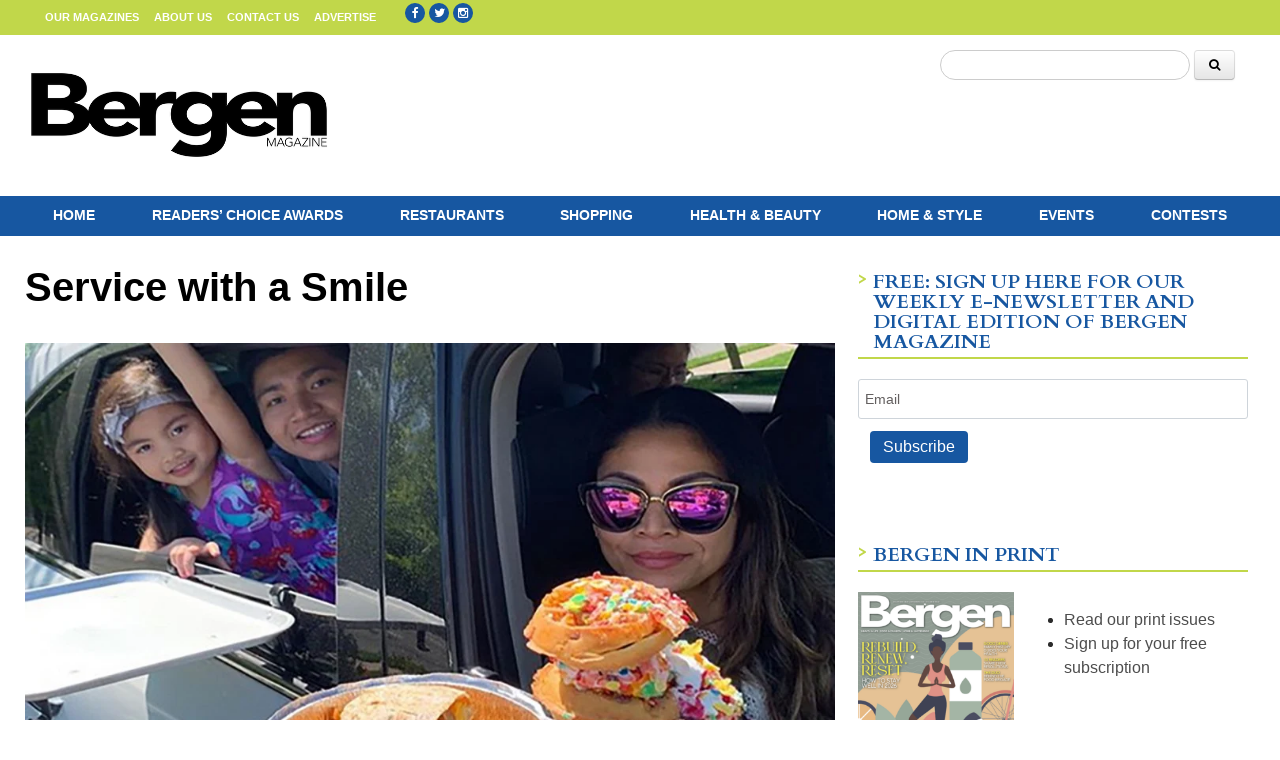

--- FILE ---
content_type: text/html; charset=UTF-8
request_url: https://www.healthandlifemags.com/service-with-a-smile/
body_size: 23205
content:
<!doctype html>

<!--[if lt IE 7]><html lang="en-US" class="no-js lt-ie9 lt-ie8 lt-ie7"><![endif]-->
<!--[if (IE 7)&!(IEMobile)]><html lang="en-US" class="no-js lt-ie9 lt-ie8"><![endif]-->
<!--[if (IE 8)&!(IEMobile)]><html lang="en-US" class="no-js lt-ie9"><![endif]-->
<!--[if gt IE 8]><!--> <html lang="en-US" class="no-js"><!--<![endif]-->

	<head>
		<meta charset="utf-8">

				<meta http-equiv="X-UA-Compatible" content="IE=edge">

		<title>Service with a Smile</title>

				<meta name="HandheldFriendly" content="True">
		<meta name="MobileOptimized" content="320">
		<meta name="viewport" content="width=device-width, initial-scale=1"/>

				<link rel="icon" href="https://wpcdn.us-midwest-1.vip.tn-cloud.net/www.healthandlifemags.com/content/uploads/2020/08/favicon.ico">
		<link rel="apple-touch-icon" href="https://wpcdn.us-midwest-1.vip.tn-cloud.net/www.healthandlifemags.com/content/uploads/2020/09/healthandlife-logo-sq.png">
		<!--[if IE]>
			<link rel="shortcut icon" href="https://wpcdn.us-midwest-1.vip.tn-cloud.net/www.healthandlifemags.com/content/uploads/2020/08/favicon.ico/favicon.ico">
		<![endif]-->

		<meta name="msapplication-TileColor" content="#f01d4f">
		<meta name="msapplication-TileImage" content="https://wpcdn.us-midwest-1.vip.tn-cloud.net/www.healthandlifemags.com/content/themes/gtxcel/library/images/win8-tile-icon.png">
		<meta name="theme-color" content="#121212">

		<link href="//maxcdn.bootstrapcdn.com/font-awesome/4.7.0/css/font-awesome.min.css" rel="stylesheet"> <!-- Font Awesome Glyphicons -->
		<link rel="pingback" href="https://www.healthandlifemags.com/xmlrpc.php">

		
	<script type="text/javascript">
		if(typeof ad_slots_refresh =='undefined'){
			var ad_slots_refresh = new Array();
		}
		if(typeof gtx_ads_conf =='undefined'){
			var gtx_ads_conf = {};
			gtx_ads_conf.targetMap = {};
			gtx_ads_conf.ads = [];
			gtx_ads_conf.lazy = [];
			gtx_ads_conf.templates = {};
		}
		if(typeof googletag =='undefined'){
			var googletag = googletag || {};
			googletag.cmd = googletag.cmd || [];
		}
		gtx_ads_conf.fulltarget = "post-template-default single single-post postid-59614 single-format-standard postname-service-with-a-smile term-category-bergen-health-life term-category-homepage-features wpb-js-composer js-comp-ver-6.10.0 vc_responsive";
		gtx_ads_conf.targetMap.url = "/service-with-a-smile/";
		gtx_ads_conf.targetMap.post = "59614";
		gtx_ads_conf.targetMap.category = ["bergen-health-life","homepage-features"];
		gtx_ads_conf.templates = {
			parallax: 'https://wpcdn.us-midwest-1.vip.tn-cloud.net/www.healthandlifemags.com/content/plugins/gtx-ad-manager/templates/parallax.js',
			reveal: 'https://wpcdn.us-midwest-1.vip.tn-cloud.net/www.healthandlifemags.com/content/plugins/gtx-ad-manager/templates/reveal.js',
            roller: 'https://wpcdn.us-midwest-1.vip.tn-cloud.net/www.healthandlifemags.com/content/plugins/gtx-ad-manager/templates/roller.js'
		};
	</script>
	<script>(function(d, s, id){
				 var js, fjs = d.getElementsByTagName(s)[0];
				 if (d.getElementById(id)) {return;}
				 js = d.createElement(s); js.id = id;
				 js.src = "//connect.facebook.net/en_US/sdk.js#xfbml=1&version=v2.6";
				 fjs.parentNode.insertBefore(js, fjs);
			   }(document, 'script', 'facebook-jssdk'));</script><meta name='robots' content='index, follow, max-image-preview:large, max-snippet:-1, max-video-preview:-1' />
<script>
		window.dataLayer = [{"townnews.product.software":"RAYOS","townnews.product.version":"1.21.2","rayos.post.id":59614,"rayos.post.type":"post","rayos.post.title":"Service with a Smile","rayos.post.author_name":["Site Staff"],"rayos.post.all_categories":["Bergen Health &amp; Life","Homepage Features"],"rayos.issues.magazine_name":"BERGEN magazine","rayos.issues.issue_name":"June 2020","rayos.gallery.included":"No","rayos.video.included":"No","rayos.elections.widget_included":"No"}];
	</script><!-- Google Tag Manager -->
		<script>(function(w,d,s,l,i){w[l]=w[l]||[];w[l].push({'gtm.start':
		new Date().getTime(),event:'gtm.js'});var f=d.getElementsByTagName(s)[0],
		j=d.createElement(s),dl=l!='dataLayer'?'&l='+l:'';j.async=true;j.src=
		'https://www.googletagmanager.com/gtm.js?id='+i+dl;f.parentNode.insertBefore(j,f);
		})(window,document,'script','dataLayer','GTM-PDQV3N');</script>
		<!-- End Google Tag Manager -->
		
	<!-- This site is optimized with the Yoast SEO plugin v21.4 - https://yoast.com/wordpress/plugins/seo/ -->
	<link rel="canonical" href="https://www.healthandlifemags.com/service-with-a-smile/" />
	<meta property="og:locale" content="en_US" />
	<meta property="og:type" content="article" />
	<meta property="og:title" content="Service with a Smile" />
	<meta property="og:description" content="Photo courtesy of @janellnj&nbsp; Nothing puts a smile on people&rsquo;s faces like good food and nostalgia. The Brownstone Pancake Factory in Englewood Cliffs does both, rolling out &rsquo;50s-style carhop service during the pandemic to deliver savory meals and sweet treats to customers like Janell, Lana and Troy Battiler. For more of what&rsquo;s going on around Bergen County, follow us on..." />
	<meta property="og:url" content="https://www.healthandlifemags.com/service-with-a-smile/" />
	<meta property="og:site_name" content="Wainscot Magazines" />
	<meta property="article:published_time" content="2020-06-11T13:05:00+00:00" />
	<meta property="article:modified_time" content="2020-09-04T17:14:44+00:00" />
	<meta property="og:image" content="https://wpcdn.us-midwest-1.vip.tn-cloud.net/www.healthandlifemags.com/content/uploads/data-import/5dacbb01/Carhop.jpg" />
	<meta property="og:image:width" content="1200" />
	<meta property="og:image:height" content="799" />
	<meta property="og:image:type" content="image/jpeg" />
	<meta name="author" content="Site Staff" />
	<meta name="twitter:card" content="summary_large_image" />
	<meta name="twitter:label1" content="Written by" />
	<meta name="twitter:data1" content="Site Staff" />
	<script type="application/ld+json" class="yoast-schema-graph">{"@context":"https://schema.org","@graph":[{"@type":"WebPage","@id":"https://www.healthandlifemags.com/service-with-a-smile/","url":"https://www.healthandlifemags.com/service-with-a-smile/","name":"Service with a Smile","isPartOf":{"@id":"https://www.healthandlifemags.com/#website"},"primaryImageOfPage":{"@id":"https://www.healthandlifemags.com/service-with-a-smile/#primaryimage"},"image":{"@id":"https://www.healthandlifemags.com/service-with-a-smile/#primaryimage"},"thumbnailUrl":"https://wpcdn.us-midwest-1.vip.tn-cloud.net/www.healthandlifemags.com/content/uploads/data-import/5dacbb01/Carhop.jpg","datePublished":"2020-06-11T13:05:00+00:00","dateModified":"2020-09-04T17:14:44+00:00","author":{"@id":"https://www.healthandlifemags.com/#/schema/person/a2b08e35ba71719c8fcd6784116835ca"},"inLanguage":"en-US","potentialAction":[{"@type":"ReadAction","target":["https://www.healthandlifemags.com/service-with-a-smile/"]}]},{"@type":"ImageObject","inLanguage":"en-US","@id":"https://www.healthandlifemags.com/service-with-a-smile/#primaryimage","url":"https://wpcdn.us-midwest-1.vip.tn-cloud.net/www.healthandlifemags.com/content/uploads/data-import/5dacbb01/Carhop.jpg","contentUrl":"https://wpcdn.us-midwest-1.vip.tn-cloud.net/www.healthandlifemags.com/content/uploads/data-import/5dacbb01/Carhop.jpg","width":1200,"height":799,"caption":"Photo courtesy of @janellnj"},{"@type":"WebSite","@id":"https://www.healthandlifemags.com/#website","url":"https://www.healthandlifemags.com/","name":"Wainscot Magazines","description":"Health and Life Magazines | Wainscot Media","potentialAction":[{"@type":"SearchAction","target":{"@type":"EntryPoint","urlTemplate":"https://www.healthandlifemags.com/?s={search_term_string}"},"query-input":"required name=search_term_string"}],"inLanguage":"en-US"},{"@type":"Person","@id":"https://www.healthandlifemags.com/#/schema/person/a2b08e35ba71719c8fcd6784116835ca","name":"Site Staff","image":{"@type":"ImageObject","inLanguage":"en-US","@id":"https://www.healthandlifemags.com/#/schema/person/image/","url":"https://secure.gravatar.com/avatar/?s=96&d=mm&r=g","contentUrl":"https://secure.gravatar.com/avatar/?s=96&d=mm&r=g","caption":"Site Staff"},"url":"https://www.healthandlifemags.com/author/sitestaff/"}]}</script>
	<!-- / Yoast SEO plugin. -->


<link rel='dns-prefetch' href='//wpcdn.us-midwest-1.vip.tn-cloud.net' />
<link rel='dns-prefetch' href='//maps.googleapis.com' />
<link rel='dns-prefetch' href='//ws.sharethis.com' />
<link rel='dns-prefetch' href='//www.google.com' />
<link rel='dns-prefetch' href='//fonts.googleapis.com' />
<link rel='dns-prefetch' href='//maxcdn.bootstrapcdn.com' />
<link rel="alternate" type="application/rss+xml" title="Wainscot Magazines &raquo; Feed" href="https://www.healthandlifemags.com/feed/" />
<script type="text/javascript">
/* <![CDATA[ */
window._wpemojiSettings = {"baseUrl":"https:\/\/s.w.org\/images\/core\/emoji\/14.0.0\/72x72\/","ext":".png","svgUrl":"https:\/\/s.w.org\/images\/core\/emoji\/14.0.0\/svg\/","svgExt":".svg","source":{"concatemoji":"https:\/\/www.healthandlifemags.com\/wp-includes\/js\/wp-emoji-release.min.js"}};
/*! This file is auto-generated */
!function(i,n){var o,s,e;function c(e){try{var t={supportTests:e,timestamp:(new Date).valueOf()};sessionStorage.setItem(o,JSON.stringify(t))}catch(e){}}function p(e,t,n){e.clearRect(0,0,e.canvas.width,e.canvas.height),e.fillText(t,0,0);var t=new Uint32Array(e.getImageData(0,0,e.canvas.width,e.canvas.height).data),r=(e.clearRect(0,0,e.canvas.width,e.canvas.height),e.fillText(n,0,0),new Uint32Array(e.getImageData(0,0,e.canvas.width,e.canvas.height).data));return t.every(function(e,t){return e===r[t]})}function u(e,t,n){switch(t){case"flag":return n(e,"\ud83c\udff3\ufe0f\u200d\u26a7\ufe0f","\ud83c\udff3\ufe0f\u200b\u26a7\ufe0f")?!1:!n(e,"\ud83c\uddfa\ud83c\uddf3","\ud83c\uddfa\u200b\ud83c\uddf3")&&!n(e,"\ud83c\udff4\udb40\udc67\udb40\udc62\udb40\udc65\udb40\udc6e\udb40\udc67\udb40\udc7f","\ud83c\udff4\u200b\udb40\udc67\u200b\udb40\udc62\u200b\udb40\udc65\u200b\udb40\udc6e\u200b\udb40\udc67\u200b\udb40\udc7f");case"emoji":return!n(e,"\ud83e\udef1\ud83c\udffb\u200d\ud83e\udef2\ud83c\udfff","\ud83e\udef1\ud83c\udffb\u200b\ud83e\udef2\ud83c\udfff")}return!1}function f(e,t,n){var r="undefined"!=typeof WorkerGlobalScope&&self instanceof WorkerGlobalScope?new OffscreenCanvas(300,150):i.createElement("canvas"),a=r.getContext("2d",{willReadFrequently:!0}),o=(a.textBaseline="top",a.font="600 32px Arial",{});return e.forEach(function(e){o[e]=t(a,e,n)}),o}function t(e){var t=i.createElement("script");t.src=e,t.defer=!0,i.head.appendChild(t)}"undefined"!=typeof Promise&&(o="wpEmojiSettingsSupports",s=["flag","emoji"],n.supports={everything:!0,everythingExceptFlag:!0},e=new Promise(function(e){i.addEventListener("DOMContentLoaded",e,{once:!0})}),new Promise(function(t){var n=function(){try{var e=JSON.parse(sessionStorage.getItem(o));if("object"==typeof e&&"number"==typeof e.timestamp&&(new Date).valueOf()<e.timestamp+604800&&"object"==typeof e.supportTests)return e.supportTests}catch(e){}return null}();if(!n){if("undefined"!=typeof Worker&&"undefined"!=typeof OffscreenCanvas&&"undefined"!=typeof URL&&URL.createObjectURL&&"undefined"!=typeof Blob)try{var e="postMessage("+f.toString()+"("+[JSON.stringify(s),u.toString(),p.toString()].join(",")+"));",r=new Blob([e],{type:"text/javascript"}),a=new Worker(URL.createObjectURL(r),{name:"wpTestEmojiSupports"});return void(a.onmessage=function(e){c(n=e.data),a.terminate(),t(n)})}catch(e){}c(n=f(s,u,p))}t(n)}).then(function(e){for(var t in e)n.supports[t]=e[t],n.supports.everything=n.supports.everything&&n.supports[t],"flag"!==t&&(n.supports.everythingExceptFlag=n.supports.everythingExceptFlag&&n.supports[t]);n.supports.everythingExceptFlag=n.supports.everythingExceptFlag&&!n.supports.flag,n.DOMReady=!1,n.readyCallback=function(){n.DOMReady=!0}}).then(function(){return e}).then(function(){var e;n.supports.everything||(n.readyCallback(),(e=n.source||{}).concatemoji?t(e.concatemoji):e.wpemoji&&e.twemoji&&(t(e.twemoji),t(e.wpemoji)))}))}((window,document),window._wpemojiSettings);
/* ]]> */
</script>
<link rel='stylesheet' id='bootstrap-css-css' href='https://wpcdn.us-midwest-1.vip.tn-cloud.net/www.healthandlifemags.com/content/themes/gtxcel/library/css/bootstrap/bootstrap.css' type='text/css' media='all' />
<link rel='stylesheet' id='bones-stylesheet-css' href='https://wpcdn.us-midwest-1.vip.tn-cloud.net/www.healthandlifemags.com/content/themes/gtxcel/library/css/style.css?ver=1765321969' type='text/css' media='all' />
<!--[if lt IE 9]>
<link rel='stylesheet' id='bones-ie-only-css' href='https://wpcdn.us-midwest-1.vip.tn-cloud.net/www.healthandlifemags.com/content/themes/gtxcel/library/css/ie.css' type='text/css' media='all' />
<![endif]-->
<link rel='stylesheet' id='list-grid-css' href='https://wpcdn.us-midwest-1.vip.tn-cloud.net/www.healthandlifemags.com/content/themes/gtxcel/library/css/grid.css?ver=1.11.0' type='text/css' media='all' />
<style id='wp-emoji-styles-inline-css' type='text/css'>

	img.wp-smiley, img.emoji {
		display: inline !important;
		border: none !important;
		box-shadow: none !important;
		height: 1em !important;
		width: 1em !important;
		margin: 0 0.07em !important;
		vertical-align: -0.1em !important;
		background: none !important;
		padding: 0 !important;
	}
</style>
<link rel='stylesheet' id='wp-block-library-css' href='https://www.healthandlifemags.com/wp-includes/css/dist/block-library/style.min.css' type='text/css' media='all' />
<style id='classic-theme-styles-inline-css' type='text/css'>
/*! This file is auto-generated */
.wp-block-button__link{color:#fff;background-color:#32373c;border-radius:9999px;box-shadow:none;text-decoration:none;padding:calc(.667em + 2px) calc(1.333em + 2px);font-size:1.125em}.wp-block-file__button{background:#32373c;color:#fff;text-decoration:none}
</style>
<style id='global-styles-inline-css' type='text/css'>
body{--wp--preset--color--black: #000000;--wp--preset--color--cyan-bluish-gray: #abb8c3;--wp--preset--color--white: #ffffff;--wp--preset--color--pale-pink: #f78da7;--wp--preset--color--vivid-red: #cf2e2e;--wp--preset--color--luminous-vivid-orange: #ff6900;--wp--preset--color--luminous-vivid-amber: #fcb900;--wp--preset--color--light-green-cyan: #7bdcb5;--wp--preset--color--vivid-green-cyan: #00d084;--wp--preset--color--pale-cyan-blue: #8ed1fc;--wp--preset--color--vivid-cyan-blue: #0693e3;--wp--preset--color--vivid-purple: #9b51e0;--wp--preset--gradient--vivid-cyan-blue-to-vivid-purple: linear-gradient(135deg,rgba(6,147,227,1) 0%,rgb(155,81,224) 100%);--wp--preset--gradient--light-green-cyan-to-vivid-green-cyan: linear-gradient(135deg,rgb(122,220,180) 0%,rgb(0,208,130) 100%);--wp--preset--gradient--luminous-vivid-amber-to-luminous-vivid-orange: linear-gradient(135deg,rgba(252,185,0,1) 0%,rgba(255,105,0,1) 100%);--wp--preset--gradient--luminous-vivid-orange-to-vivid-red: linear-gradient(135deg,rgba(255,105,0,1) 0%,rgb(207,46,46) 100%);--wp--preset--gradient--very-light-gray-to-cyan-bluish-gray: linear-gradient(135deg,rgb(238,238,238) 0%,rgb(169,184,195) 100%);--wp--preset--gradient--cool-to-warm-spectrum: linear-gradient(135deg,rgb(74,234,220) 0%,rgb(151,120,209) 20%,rgb(207,42,186) 40%,rgb(238,44,130) 60%,rgb(251,105,98) 80%,rgb(254,248,76) 100%);--wp--preset--gradient--blush-light-purple: linear-gradient(135deg,rgb(255,206,236) 0%,rgb(152,150,240) 100%);--wp--preset--gradient--blush-bordeaux: linear-gradient(135deg,rgb(254,205,165) 0%,rgb(254,45,45) 50%,rgb(107,0,62) 100%);--wp--preset--gradient--luminous-dusk: linear-gradient(135deg,rgb(255,203,112) 0%,rgb(199,81,192) 50%,rgb(65,88,208) 100%);--wp--preset--gradient--pale-ocean: linear-gradient(135deg,rgb(255,245,203) 0%,rgb(182,227,212) 50%,rgb(51,167,181) 100%);--wp--preset--gradient--electric-grass: linear-gradient(135deg,rgb(202,248,128) 0%,rgb(113,206,126) 100%);--wp--preset--gradient--midnight: linear-gradient(135deg,rgb(2,3,129) 0%,rgb(40,116,252) 100%);--wp--preset--font-size--small: 13px;--wp--preset--font-size--medium: 20px;--wp--preset--font-size--large: 36px;--wp--preset--font-size--x-large: 42px;--wp--preset--spacing--20: 0.44rem;--wp--preset--spacing--30: 0.67rem;--wp--preset--spacing--40: 1rem;--wp--preset--spacing--50: 1.5rem;--wp--preset--spacing--60: 2.25rem;--wp--preset--spacing--70: 3.38rem;--wp--preset--spacing--80: 5.06rem;--wp--preset--shadow--natural: 6px 6px 9px rgba(0, 0, 0, 0.2);--wp--preset--shadow--deep: 12px 12px 50px rgba(0, 0, 0, 0.4);--wp--preset--shadow--sharp: 6px 6px 0px rgba(0, 0, 0, 0.2);--wp--preset--shadow--outlined: 6px 6px 0px -3px rgba(255, 255, 255, 1), 6px 6px rgba(0, 0, 0, 1);--wp--preset--shadow--crisp: 6px 6px 0px rgba(0, 0, 0, 1);}:where(.is-layout-flex){gap: 0.5em;}:where(.is-layout-grid){gap: 0.5em;}body .is-layout-flow > .alignleft{float: left;margin-inline-start: 0;margin-inline-end: 2em;}body .is-layout-flow > .alignright{float: right;margin-inline-start: 2em;margin-inline-end: 0;}body .is-layout-flow > .aligncenter{margin-left: auto !important;margin-right: auto !important;}body .is-layout-constrained > .alignleft{float: left;margin-inline-start: 0;margin-inline-end: 2em;}body .is-layout-constrained > .alignright{float: right;margin-inline-start: 2em;margin-inline-end: 0;}body .is-layout-constrained > .aligncenter{margin-left: auto !important;margin-right: auto !important;}body .is-layout-constrained > :where(:not(.alignleft):not(.alignright):not(.alignfull)){max-width: var(--wp--style--global--content-size);margin-left: auto !important;margin-right: auto !important;}body .is-layout-constrained > .alignwide{max-width: var(--wp--style--global--wide-size);}body .is-layout-flex{display: flex;}body .is-layout-flex{flex-wrap: wrap;align-items: center;}body .is-layout-flex > *{margin: 0;}body .is-layout-grid{display: grid;}body .is-layout-grid > *{margin: 0;}:where(.wp-block-columns.is-layout-flex){gap: 2em;}:where(.wp-block-columns.is-layout-grid){gap: 2em;}:where(.wp-block-post-template.is-layout-flex){gap: 1.25em;}:where(.wp-block-post-template.is-layout-grid){gap: 1.25em;}.has-black-color{color: var(--wp--preset--color--black) !important;}.has-cyan-bluish-gray-color{color: var(--wp--preset--color--cyan-bluish-gray) !important;}.has-white-color{color: var(--wp--preset--color--white) !important;}.has-pale-pink-color{color: var(--wp--preset--color--pale-pink) !important;}.has-vivid-red-color{color: var(--wp--preset--color--vivid-red) !important;}.has-luminous-vivid-orange-color{color: var(--wp--preset--color--luminous-vivid-orange) !important;}.has-luminous-vivid-amber-color{color: var(--wp--preset--color--luminous-vivid-amber) !important;}.has-light-green-cyan-color{color: var(--wp--preset--color--light-green-cyan) !important;}.has-vivid-green-cyan-color{color: var(--wp--preset--color--vivid-green-cyan) !important;}.has-pale-cyan-blue-color{color: var(--wp--preset--color--pale-cyan-blue) !important;}.has-vivid-cyan-blue-color{color: var(--wp--preset--color--vivid-cyan-blue) !important;}.has-vivid-purple-color{color: var(--wp--preset--color--vivid-purple) !important;}.has-black-background-color{background-color: var(--wp--preset--color--black) !important;}.has-cyan-bluish-gray-background-color{background-color: var(--wp--preset--color--cyan-bluish-gray) !important;}.has-white-background-color{background-color: var(--wp--preset--color--white) !important;}.has-pale-pink-background-color{background-color: var(--wp--preset--color--pale-pink) !important;}.has-vivid-red-background-color{background-color: var(--wp--preset--color--vivid-red) !important;}.has-luminous-vivid-orange-background-color{background-color: var(--wp--preset--color--luminous-vivid-orange) !important;}.has-luminous-vivid-amber-background-color{background-color: var(--wp--preset--color--luminous-vivid-amber) !important;}.has-light-green-cyan-background-color{background-color: var(--wp--preset--color--light-green-cyan) !important;}.has-vivid-green-cyan-background-color{background-color: var(--wp--preset--color--vivid-green-cyan) !important;}.has-pale-cyan-blue-background-color{background-color: var(--wp--preset--color--pale-cyan-blue) !important;}.has-vivid-cyan-blue-background-color{background-color: var(--wp--preset--color--vivid-cyan-blue) !important;}.has-vivid-purple-background-color{background-color: var(--wp--preset--color--vivid-purple) !important;}.has-black-border-color{border-color: var(--wp--preset--color--black) !important;}.has-cyan-bluish-gray-border-color{border-color: var(--wp--preset--color--cyan-bluish-gray) !important;}.has-white-border-color{border-color: var(--wp--preset--color--white) !important;}.has-pale-pink-border-color{border-color: var(--wp--preset--color--pale-pink) !important;}.has-vivid-red-border-color{border-color: var(--wp--preset--color--vivid-red) !important;}.has-luminous-vivid-orange-border-color{border-color: var(--wp--preset--color--luminous-vivid-orange) !important;}.has-luminous-vivid-amber-border-color{border-color: var(--wp--preset--color--luminous-vivid-amber) !important;}.has-light-green-cyan-border-color{border-color: var(--wp--preset--color--light-green-cyan) !important;}.has-vivid-green-cyan-border-color{border-color: var(--wp--preset--color--vivid-green-cyan) !important;}.has-pale-cyan-blue-border-color{border-color: var(--wp--preset--color--pale-cyan-blue) !important;}.has-vivid-cyan-blue-border-color{border-color: var(--wp--preset--color--vivid-cyan-blue) !important;}.has-vivid-purple-border-color{border-color: var(--wp--preset--color--vivid-purple) !important;}.has-vivid-cyan-blue-to-vivid-purple-gradient-background{background: var(--wp--preset--gradient--vivid-cyan-blue-to-vivid-purple) !important;}.has-light-green-cyan-to-vivid-green-cyan-gradient-background{background: var(--wp--preset--gradient--light-green-cyan-to-vivid-green-cyan) !important;}.has-luminous-vivid-amber-to-luminous-vivid-orange-gradient-background{background: var(--wp--preset--gradient--luminous-vivid-amber-to-luminous-vivid-orange) !important;}.has-luminous-vivid-orange-to-vivid-red-gradient-background{background: var(--wp--preset--gradient--luminous-vivid-orange-to-vivid-red) !important;}.has-very-light-gray-to-cyan-bluish-gray-gradient-background{background: var(--wp--preset--gradient--very-light-gray-to-cyan-bluish-gray) !important;}.has-cool-to-warm-spectrum-gradient-background{background: var(--wp--preset--gradient--cool-to-warm-spectrum) !important;}.has-blush-light-purple-gradient-background{background: var(--wp--preset--gradient--blush-light-purple) !important;}.has-blush-bordeaux-gradient-background{background: var(--wp--preset--gradient--blush-bordeaux) !important;}.has-luminous-dusk-gradient-background{background: var(--wp--preset--gradient--luminous-dusk) !important;}.has-pale-ocean-gradient-background{background: var(--wp--preset--gradient--pale-ocean) !important;}.has-electric-grass-gradient-background{background: var(--wp--preset--gradient--electric-grass) !important;}.has-midnight-gradient-background{background: var(--wp--preset--gradient--midnight) !important;}.has-small-font-size{font-size: var(--wp--preset--font-size--small) !important;}.has-medium-font-size{font-size: var(--wp--preset--font-size--medium) !important;}.has-large-font-size{font-size: var(--wp--preset--font-size--large) !important;}.has-x-large-font-size{font-size: var(--wp--preset--font-size--x-large) !important;}
.wp-block-navigation a:where(:not(.wp-element-button)){color: inherit;}
:where(.wp-block-post-template.is-layout-flex){gap: 1.25em;}:where(.wp-block-post-template.is-layout-grid){gap: 1.25em;}
:where(.wp-block-columns.is-layout-flex){gap: 2em;}:where(.wp-block-columns.is-layout-grid){gap: 2em;}
.wp-block-pullquote{font-size: 1.5em;line-height: 1.6;}
</style>
<link rel='stylesheet' id='gt-posts-slider-style-css' href='https://wpcdn.us-midwest-1.vip.tn-cloud.net/www.healthandlifemags.com/content/mu-plugins/gtxcel-plugin/vc_posts_slider/posts-slider.css?ver=1570550597' type='text/css' media='all' />
<link rel='stylesheet' id='flexslider-css' href='https://wpcdn.us-midwest-1.vip.tn-cloud.net/www.healthandlifemags.com/content/mu-plugins/js_composer/assets/lib/flexslider/flexslider.min.css?ver=6.10.0' type='text/css' media='all' />
<link rel='stylesheet' id='gt-flexslider-style-css' href='https://wpcdn.us-midwest-1.vip.tn-cloud.net/www.healthandlifemags.com/content/mu-plugins/gtxcel-plugin/vc_gallery/gt-flexslider.css?ver=1648237149' type='text/css' media='all' />
<link rel='stylesheet' id='prettyphoto-css' href='https://wpcdn.us-midwest-1.vip.tn-cloud.net/www.healthandlifemags.com/content/mu-plugins/js_composer/assets/lib/prettyphoto/css/prettyPhoto.min.css?ver=6.10.0' type='text/css' media='all' />
<link rel='stylesheet' id='rayos_alm_list_templates_style-css' href='https://wpcdn.us-midwest-1.vip.tn-cloud.net/www.healthandlifemags.com/content/mu-plugins/gtxcel-plugin/functionalities//css/rayos_alm_list_templates.css?ver=1667523778' type='text/css' media='all' />
<link rel='stylesheet' id='googlefonts-css' href='https://fonts.googleapis.com/css?family=Cardo:400,700&subset=latin' type='text/css' media='all' />
<link rel='stylesheet' id='geobase-style-css' href='https://wpcdn.us-midwest-1.vip.tn-cloud.net/www.healthandlifemags.com/content/plugins/geobase/geobase.css?ver=1679517292' type='text/css' media='all' />
<style id='geobase-style-inline-css' type='text/css'>

	article.geobase-post .geobase-content-wrapper {
		width: 100%;
		float: none;
	}
	article.geobase-post .thumb-wrap {
		width: 0%;
		float: left;
		margin-right: 2%;	}
	
</style>
<link rel='stylesheet' id='geobase-prettyphoto-style-css' href='https://wpcdn.us-midwest-1.vip.tn-cloud.net/www.healthandlifemags.com/content/plugins/geobase/prettyphoto/css/prettyPhoto.css' type='text/css' media='all' />
<link rel='stylesheet' id='geobasemap-style-css' href='https://wpcdn.us-midwest-1.vip.tn-cloud.net/www.healthandlifemags.com/content/plugins/geobase/vc_geobasemap/vc_geobasemap.css?ver=1570550597' type='text/css' media='all' />
<link rel='stylesheet' id='directory-select2-css' href='https://wpcdn.us-midwest-1.vip.tn-cloud.net/www.healthandlifemags.com/content/plugins/geobase/vc_directory_filter/assets/select2/css/select2.css?ver=3.5.2' type='text/css' media='all' />
<link rel='stylesheet' id='custom-template-style-css' href='https://wpcdn.us-midwest-1.vip.tn-cloud.net/www.healthandlifemags.com/content/plugins/gt-custom-templates/custom-templates.css' type='text/css' media='all' />
<link rel='stylesheet' id='ad-manager-style-css' href='https://wpcdn.us-midwest-1.vip.tn-cloud.net/www.healthandlifemags.com/content/plugins/gtx-ad-manager/ad-manager.css?ver=1728932431' type='text/css' media='all' />
<link rel='stylesheet' id='bylines-style-css' href='https://wpcdn.us-midwest-1.vip.tn-cloud.net/www.healthandlifemags.com/content/plugins/gtx-author-bios/css/bylines.css?ver=1570550597' type='text/css' media='all' />
<link rel='stylesheet' id='gtxcelfimagescss-css' href='https://wpcdn.us-midwest-1.vip.tn-cloud.net/www.healthandlifemags.com/content/plugins/gtx-fimages/css/all.css?ver=1570550597' type='text/css' media='all' />
<link rel='stylesheet' id='lightbox-style-css' href='https://wpcdn.us-midwest-1.vip.tn-cloud.net/www.healthandlifemags.com/content/plugins/gtx-gallery/css/gtx-lightbox.css?ver=2018.3.20' type='text/css' media='all' />
<link rel='stylesheet' id='gtx-issues-style-css' href='https://wpcdn.us-midwest-1.vip.tn-cloud.net/www.healthandlifemags.com/content/plugins/gtx-issue-management/assets/gtx-issues.css?ver=2019.02.28' type='text/css' media='all' />
<link rel='stylesheet' id='gtx-oembed-style-css' href='https://wpcdn.us-midwest-1.vip.tn-cloud.net/www.healthandlifemags.com/content/plugins/gtx-oembed-extension/gtx-oembed.css?ver=1570550597' type='text/css' media='all' />
<link rel='stylesheet' id='simple-share-buttons-adder-font-awesome-css' href='//maxcdn.bootstrapcdn.com/font-awesome/4.3.0/css/font-awesome.min.css' type='text/css' media='all' />
<link rel='stylesheet' id='author-bios-style-css' href='https://wpcdn.us-midwest-1.vip.tn-cloud.net/www.healthandlifemags.com/content/plugins/gtx-author-bios/css/author-bios.css' type='text/css' media='all' />
<link rel='stylesheet' id='parent-style-css' href='https://wpcdn.us-midwest-1.vip.tn-cloud.net/www.healthandlifemags.com/content/themes/gtxcel/style.css?ver=1664375579' type='text/css' media='all' />
<link rel='stylesheet' id='child-style-css' href='https://wpcdn.us-midwest-1.vip.tn-cloud.net/www.healthandlifemags.com/content/themes/publisher-master/style.css' type='text/css' media='all' />
<link rel='stylesheet' id='gtx-custom_css_post-css' href='https://www.healthandlifemags.com/style/3a7a06c188375e65e875ecc79f8d8396/custom_css_post/' type='text/css' media='all' />
<link rel='stylesheet' id='acf-repeater-style-css' href='https://wpcdn.us-midwest-1.vip.tn-cloud.net/www.healthandlifemags.com/content/themes/gtxcel/includes/acf_repeater_shortcode/acf_repeater_shortcode.css' type='text/css' media='all' />
<link rel='stylesheet' id='rayos-ssba-twitter-x-logo-css' href='https://wpcdn.us-midwest-1.vip.tn-cloud.net/www.healthandlifemags.com/content/themes/gtxcel/includes/ssba-twitter-update/x-logo-styles.css?ver=1702673046' type='text/css' media='all' />
<link rel='stylesheet' id='dashicons-css' href='https://www.healthandlifemags.com/wp-includes/css/dashicons.min.css' type='text/css' media='all' />
<link rel='stylesheet' id='acf-global-css' href='https://wpcdn.us-midwest-1.vip.tn-cloud.net/www.healthandlifemags.com/content/mu-plugins/advanced-custom-fields-pro/assets/build/css/acf-global.css?ver=6.0.3' type='text/css' media='all' />
<link rel='stylesheet' id='acf-input-css' href='https://wpcdn.us-midwest-1.vip.tn-cloud.net/www.healthandlifemags.com/content/mu-plugins/advanced-custom-fields-pro/assets/build/css/acf-input.css?ver=6.0.3' type='text/css' media='all' />
<link rel='stylesheet' id='acf-pro-input-css' href='https://wpcdn.us-midwest-1.vip.tn-cloud.net/www.healthandlifemags.com/content/mu-plugins/advanced-custom-fields-pro/assets/build/css/pro/acf-pro-input.css?ver=6.0.3' type='text/css' media='all' />
<link rel='stylesheet' id='acf-datepicker-css' href='https://wpcdn.us-midwest-1.vip.tn-cloud.net/www.healthandlifemags.com/content/mu-plugins/advanced-custom-fields-pro/assets/inc/datepicker/jquery-ui.min.css?ver=1.11.4' type='text/css' media='all' />
<link rel='stylesheet' id='acf-timepicker-css' href='https://wpcdn.us-midwest-1.vip.tn-cloud.net/www.healthandlifemags.com/content/mu-plugins/advanced-custom-fields-pro/assets/inc/timepicker/jquery-ui-timepicker-addon.min.css?ver=1.6.1' type='text/css' media='all' />
<link rel='stylesheet' id='wp-color-picker-css' href='https://www.healthandlifemags.com/wp-admin/css/color-picker.min.css' type='text/css' media='all' />
<link rel='stylesheet' id='dgwt-jg-style-css' href='https://wpcdn.us-midwest-1.vip.tn-cloud.net/www.healthandlifemags.com/content/plugins/gtx-gallery/justified-gallery/assets/css/style.min.css?ver=1.2.2' type='text/css' media='all' />
<link rel='stylesheet' id='dgwt-jg-photoswipe-css' href='https://wpcdn.us-midwest-1.vip.tn-cloud.net/www.healthandlifemags.com/content/plugins/gtx-gallery/justified-gallery/includes/Lightbox/Photoswipe/assets/photoswipe.css?ver=1.2.2' type='text/css' media='all' />
<link rel='stylesheet' id='dgwt-jg-photoswipe-skin-css' href='https://wpcdn.us-midwest-1.vip.tn-cloud.net/www.healthandlifemags.com/content/plugins/gtx-gallery/justified-gallery/includes/Lightbox/Photoswipe/assets/default-skin/default-skin.css?ver=1.2.2' type='text/css' media='all' />
<script type="text/javascript" src="https://www.healthandlifemags.com/wp-includes/js/jquery/jquery.min.js?ver=3.7.1" id="jquery-core-js"></script>
<script type="text/javascript" src="https://www.healthandlifemags.com/wp-includes/js/jquery/jquery-migrate.min.js?ver=3.4.1" id="jquery-migrate-js"></script>
<script type="text/javascript" src="https://wpcdn.us-midwest-1.vip.tn-cloud.net/www.healthandlifemags.com/content/themes/gtxcel/library/js/libs/modernizr.custom.min.js?ver=2.5.3" id="bones-modernizr-js"></script>
<script type="text/javascript" src="https://wpcdn.us-midwest-1.vip.tn-cloud.net/www.healthandlifemags.com/content/themes/gtxcel/library/js/gtxcel.js?ver=0.1" id="gtxcel-global-js"></script>
<script type="text/javascript" src="https://wpcdn.us-midwest-1.vip.tn-cloud.net/www.healthandlifemags.com/content/themes/gtxcel/library/js/mobile-nav.js?ver=0.1" id="mobile-nav-js"></script>
<script type="text/javascript" src="https://wpcdn.us-midwest-1.vip.tn-cloud.net/www.healthandlifemags.com/content/plugins/geobase/prettyphoto/js/jquery.prettyPhoto.js" id="geobase-prettyphoto-script-js"></script>
<script type="text/javascript" src="https://wpcdn.us-midwest-1.vip.tn-cloud.net/www.healthandlifemags.com/content/plugins/geobase/vc_directory_filter/assets/select2/js/select2.min.js?ver=3.5.2" id="directory-select2-js"></script>
<script type="text/javascript" id="directory-filter-js-extra">
/* <![CDATA[ */
var ajaxurl = "https:\/\/www.healthandlifemags.com\/wp-admin\/admin-ajax.php";
/* ]]> */
</script>
<script type="text/javascript" src="https://wpcdn.us-midwest-1.vip.tn-cloud.net/www.healthandlifemags.com/content/plugins/geobase/vc_directory_filter/directory-filter.js?ver=1599147537" id="directory-filter-js"></script>
<script type="text/javascript" id="ad-manager-script-js-extra">
/* <![CDATA[ */
var gtx_ad_man = {"ajaxurl":"https:\/\/www.healthandlifemags.com\/wp-admin\/admin-ajax.php","lazy_loading_ads":"","dfp_base_path":"\/51606348\/www.healthandlifemags.com","dfp_path":"\/51606348\/www.healthandlifemags.combergen-health-life","show_lightbox_ads":null,"lightbox_ad_width":null,"lightbox_ad_height":null,"a9_enabled":"","aps_pubid":null};
/* ]]> */
</script>
<script type="text/javascript" src="https://wpcdn.us-midwest-1.vip.tn-cloud.net/www.healthandlifemags.com/content/plugins/gtx-ad-manager/ad-manager.js?ver=1728933956" id="ad-manager-script-js"></script>
<script type="text/javascript" id="lightbox-script-js-extra">
/* <![CDATA[ */
var lightboxSettings = {"show_ads":"1","ad_details":[{"min_width":"768","max_width":"","dfp_ad_sizes":[{"dfp_ad_width":"728","dfp_ad_height":"90"}]},{"min_width":"","max_width":"767","dfp_ad_sizes":[{"dfp_ad_width":"320","dfp_ad_height":"50"},{"dfp_ad_width":"300","dfp_ad_height":"50"}]}],"dfp_path":"\/51606348\/www.healthandlifemags.combergen-health-life","slot_name":"lightbox_ad","post_title":"Service with a Smile","post_type":"post","post_id":"59614","post_cats":"Bergen Health & Life, Homepage Features","author":"Site Staff"};
/* ]]> */
</script>
<script type="text/javascript" src="https://wpcdn.us-midwest-1.vip.tn-cloud.net/www.healthandlifemags.com/content/plugins/gtx-gallery/js/gtx-lightbox.js?ver=2018.3.20" id="lightbox-script-js"></script>
<script id='st_insights_js' type="text/javascript" src="https://ws.sharethis.com/button/st_insights.js?publisher=4d48b7c5-0ae3-43d4-bfbe-3ff8c17a8ae6&amp;product=simpleshare" id="ssba-sharethis-js"></script>
<script type="text/javascript" src="https://wpcdn.us-midwest-1.vip.tn-cloud.net/www.healthandlifemags.com/content/themes/gtxcel/includes/acf_repeater_shortcode/acf_repeater_shortcode.js" id="acf-repeater-script-js"></script>
<script type="text/javascript" src="https://www.healthandlifemags.com/wp-includes/js/jquery/ui/core.min.js?ver=1.13.2" id="jquery-ui-core-js"></script>
<script type="text/javascript" src="https://www.healthandlifemags.com/wp-includes/js/jquery/ui/mouse.min.js?ver=1.13.2" id="jquery-ui-mouse-js"></script>
<script type="text/javascript" src="https://www.healthandlifemags.com/wp-includes/js/jquery/ui/sortable.min.js?ver=1.13.2" id="jquery-ui-sortable-js"></script>
<script type="text/javascript" src="https://www.healthandlifemags.com/wp-includes/js/jquery/ui/resizable.min.js?ver=1.13.2" id="jquery-ui-resizable-js"></script>
<script type="text/javascript" src="https://wpcdn.us-midwest-1.vip.tn-cloud.net/www.healthandlifemags.com/content/mu-plugins/advanced-custom-fields-pro/assets/build/js/acf.min.js?ver=6.0.3" id="acf-js"></script>
<script type="text/javascript" src="https://wpcdn.us-midwest-1.vip.tn-cloud.net/www.healthandlifemags.com/content/mu-plugins/advanced-custom-fields-pro/assets/build/js/acf-input.min.js?ver=6.0.3" id="acf-input-js"></script>
<script type="text/javascript" src="https://wpcdn.us-midwest-1.vip.tn-cloud.net/www.healthandlifemags.com/content/mu-plugins/advanced-custom-fields-pro/assets/build/js/pro/acf-pro-input.min.js?ver=6.0.3" id="acf-pro-input-js"></script>
<script type="text/javascript" src="https://www.healthandlifemags.com/wp-includes/js/jquery/ui/datepicker.min.js?ver=1.13.2" id="jquery-ui-datepicker-js"></script>
<script type="text/javascript" id="jquery-ui-datepicker-js-after">
/* <![CDATA[ */
jQuery(function(jQuery){jQuery.datepicker.setDefaults({"closeText":"Close","currentText":"Today","monthNames":["January","February","March","April","May","June","July","August","September","October","November","December"],"monthNamesShort":["Jan","Feb","Mar","Apr","May","Jun","Jul","Aug","Sep","Oct","Nov","Dec"],"nextText":"Next","prevText":"Previous","dayNames":["Sunday","Monday","Tuesday","Wednesday","Thursday","Friday","Saturday"],"dayNamesShort":["Sun","Mon","Tue","Wed","Thu","Fri","Sat"],"dayNamesMin":["S","M","T","W","T","F","S"],"dateFormat":"MM d, yy","firstDay":1,"isRTL":false});});
/* ]]> */
</script>
<script type="text/javascript" src="https://wpcdn.us-midwest-1.vip.tn-cloud.net/www.healthandlifemags.com/content/mu-plugins/advanced-custom-fields-pro/assets/inc/timepicker/jquery-ui-timepicker-addon.min.js?ver=1.6.1" id="acf-timepicker-js"></script>
<script type="text/javascript" src="https://www.healthandlifemags.com/wp-includes/js/jquery/ui/draggable.min.js?ver=1.13.2" id="jquery-ui-draggable-js"></script>
<script type="text/javascript" src="https://www.healthandlifemags.com/wp-includes/js/jquery/ui/slider.min.js?ver=1.13.2" id="jquery-ui-slider-js"></script>
<script type="text/javascript" src="https://www.healthandlifemags.com/wp-includes/js/jquery/jquery.ui.touch-punch.js?ver=0.2.2" id="jquery-touch-punch-js"></script>
<script type="text/javascript" src="https://www.healthandlifemags.com/wp-admin/js/iris.min.js?ver=1.0.7" id="iris-js"></script>
<script type="text/javascript" src="https://www.healthandlifemags.com/wp-includes/js/dist/vendor/wp-polyfill-inert.min.js?ver=3.1.2" id="wp-polyfill-inert-js"></script>
<script type="text/javascript" src="https://www.healthandlifemags.com/wp-includes/js/dist/vendor/regenerator-runtime.min.js?ver=0.14.0" id="regenerator-runtime-js"></script>
<script type="text/javascript" src="https://www.healthandlifemags.com/wp-includes/js/dist/vendor/wp-polyfill.min.js?ver=3.15.0" id="wp-polyfill-js"></script>
<script type="text/javascript" src="https://www.healthandlifemags.com/wp-includes/js/dist/hooks.min.js?ver=c6aec9a8d4e5a5d543a1" id="wp-hooks-js"></script>
<script type="text/javascript" src="https://www.healthandlifemags.com/wp-includes/js/dist/i18n.min.js?ver=7701b0c3857f914212ef" id="wp-i18n-js"></script>
<script type="text/javascript" id="wp-i18n-js-after">
/* <![CDATA[ */
wp.i18n.setLocaleData( { 'text direction\u0004ltr': [ 'ltr' ] } );
/* ]]> */
</script>
<script type="text/javascript" src="https://www.healthandlifemags.com/wp-admin/js/color-picker.min.js" id="wp-color-picker-js"></script>
<script type="text/javascript" src="https://wpcdn.us-midwest-1.vip.tn-cloud.net/www.healthandlifemags.com/content/mu-plugins/advanced-custom-fields-pro/assets/inc/color-picker-alpha/wp-color-picker-alpha.js?ver=3.0.0" id="acf-color-picker-alpha-js"></script>
<script type="text/javascript" src="https://wpcdn.us-midwest-1.vip.tn-cloud.net/www.healthandlifemags.com/content/mu-plugins/acf-recaptcha/js/input.js" id="acf-input-recaptcha-js"></script>
<script type="text/javascript" src="https://www.google.com/recaptcha/api.js" id="recaptcha-api-js"></script>
<link rel="https://api.w.org/" href="https://www.healthandlifemags.com/wp-json/" /><link rel="alternate" type="application/json" href="https://www.healthandlifemags.com/wp-json/wp/v2/posts/59614" /><link rel='shortlink' href='https://www.healthandlifemags.com/?p=59614' />
<link rel="alternate" type="application/json+oembed" href="https://www.healthandlifemags.com/wp-json/oembed/1.0/embed?url=https%3A%2F%2Fwww.healthandlifemags.com%2Fservice-with-a-smile%2F" />
<link rel="alternate" type="text/xml+oembed" href="https://www.healthandlifemags.com/wp-json/oembed/1.0/embed?url=https%3A%2F%2Fwww.healthandlifemags.com%2Fservice-with-a-smile%2F&#038;format=xml" />
	<script type="text/javascript">
		var user_logged_in = 0;
		var logout_url = 'https://www.healthandlifemags.com/wp-login.php?action=logout&amp;_wpnonce=76adc4cd04';
	</script>
						<style type="text/css" media="screen">
			.loggedin {
				display: none;
			}
			.loggedout {
				display: block;
			}
			</style>
			<meta name="generator" content="Powered by WPBakery Page Builder - drag and drop page builder for WordPress."/>
<noscript><style> .wpb_animate_when_almost_visible { opacity: 1; }</style></noscript>	</head>

<body class="post-template-default single single-post postid-59614 single-format-standard postname-service-with-a-smile term-category-bergen-health-life term-category-homepage-features wpb-js-composer js-comp-ver-6.10.0 vc_responsive" itemscope itemtype="http://schema.org/WebPage">
	<script type='text/javascript' src='/shared-content/art/stats/common/tracker.js'></script>
	<script type='text/javascript'>
	<!--
	if (typeof(TNStats_Tracker) !== 'undefined' && typeof(TNTracker) === 'undefined') { TNTracker = new TNStats_Tracker('www.healthandlifemags.com'); TNTracker.trackPageView(); }
	// -->
	</script>
	
	<!-- Google Tag Manager (noscript) -->
		<noscript><iframe src="https://www.googletagmanager.com/ns.html?id=GTM-PDQV3N&amp;townnews.product.software=RAYOS&amp;townnews.product.version=1.21.2&amp;rayos.post.id=59614&amp;rayos.post.type=post&amp;rayos.post.title=Service+with+a+Smile&amp;rayos.post.author_name.0=Site+Staff&amp;rayos.post.all_categories.0=Bergen+Health+%26amp%3B+Life&amp;rayos.post.all_categories.1=Homepage+Features&amp;rayos.issues.magazine_name=BERGEN+magazine&amp;rayos.issues.issue_name=June+2020&amp;rayos.gallery.included=No&amp;rayos.video.included=No&amp;rayos.elections.widget_included=No&amp;rayos.client.noscript=Yes"
		height="0" width="0" style="display:none;visibility:hidden"></iframe></noscript>
		<!-- End Google Tag Manager (noscript) -->
					<div class="menu-wrap">
			<p class="mobile-nav-title">Sections</p><div class="menu-side"><ul id="menu-sections" class="menu"><li id="menu-item-63513" class="menu-item menu-item-type-post_type menu-item-object-page menu-item-63513"><a href="https://www.healthandlifemags.com/bergen/" data-menu-title="sections" data-menu-count="3" data-menu-index="1" id="menu-item-link-63513">Bergen Magazine</a></li>
<li id="menu-item-63515" class="menu-item menu-item-type-post_type menu-item-object-page menu-item-63515"><a href="https://www.healthandlifemags.com/monmouth/" data-menu-title="sections" data-menu-count="3" data-menu-index="2" id="menu-item-link-63515">Monmouth Magazine</a></li>
<li id="menu-item-63518" class="menu-item menu-item-type-post_type menu-item-object-page menu-item-63518"><a href="https://www.healthandlifemags.com/morris-essex/" data-menu-title="sections" data-menu-count="3" data-menu-index="3" id="menu-item-link-63518">Morris &#038; Essex Magazine</a></li>
</ul></div><p class="mobile-nav-title">About</p><div class="menu-side"><ul id="menu-about" class="menu"><li id="menu-item-63519" class="menu-item menu-item-type-post_type menu-item-object-page menu-item-home menu-item-63519"><a href="https://www.healthandlifemags.com/" data-menu-title="about" data-menu-count="4" data-menu-index="1" id="menu-item-link-63519">Our Magazines</a></li>
<li id="menu-item-63521" class="menu-item menu-item-type-post_type menu-item-object-page menu-item-63521"><a href="https://www.healthandlifemags.com/about-us/" data-menu-title="about" data-menu-count="4" data-menu-index="2" id="menu-item-link-63521">About Us</a></li>
<li id="menu-item-63524" class="menu-item menu-item-type-post_type menu-item-object-page menu-item-63524"><a href="https://www.healthandlifemags.com/contact-us/" data-menu-title="about" data-menu-count="4" data-menu-index="3" id="menu-item-link-63524">Contact Us</a></li>
<li id="menu-item-63527" class="menu-item menu-item-type-post_type menu-item-object-page menu-item-63527"><a href="https://www.healthandlifemags.com/advertise/" data-menu-title="about" data-menu-count="4" data-menu-index="4" id="menu-item-link-63527">Advertise</a></li>
</ul></div>		</div>
		<div id="page-wrap">
			<header class="header " role="banner" itemscope itemtype="http://schema.org/WPHeader">
				<div class="container-fluid">
					<div class="logo-wrapper">
						<div class="wrap">
														<a href="https://www.healthandlifemags.com" id="company-logo" style="background-image: url('https://wpcdn.us-midwest-1.vip.tn-cloud.net/www.healthandlifemags.com/content/uploads/2025/03/v/r/white-background.png');">Wainscot Magazines</a>
						</div>
					</div>
				
					<div class="mobile-button-wrapper">
						<div class="wrap">
							<i class="fa fa-bars fa-2x menu-button" id="open-button"></i>
						</div>
					</div>

					<div class="search-form-wrapper">
						<div class="wrap">
							<form role="search" method="get" id="searchform" class="searchform" action="https://www.healthandlifemags.com/" >
	<label for="site-search" class="sr-only">Search</label>
	<input type="text" value="" name="s" id="site-search">
	<button type="submit" aria-label="Submit Search">
		<i class="fa fa-search"></i>
	</button>
	</form>						</div>
					</div>
			
								
											<div class="primary-nav-wrapper">
							<div class="wrap">
								<nav class="primary" data-nav-obj='{\"term_id\":4,\"name\":\"Sections\",\"slug\":\"sections\",\"term_group\":0,\"term_taxonomy_id\":4,\"taxonomy\":\"nav_menu\",\"description\":\"\",\"parent\":0,\"count\":3,\"filter\":\"raw\",\"term_order\":\"0\"}' role="navigation" itemscope itemtype="http://schema.org/SiteNavigationElement">
									<ul id="menu-sections-1" class="nav top-nav"><li class="menu-item menu-item-type-post_type menu-item-object-page menu-item-63513"><a href="https://www.healthandlifemags.com/bergen/" data-menu-title="sections" data-menu-count="3" data-menu-index="1" id="menu-item-link-63513">Bergen Magazine</a></li>
<li class="menu-item menu-item-type-post_type menu-item-object-page menu-item-63515"><a href="https://www.healthandlifemags.com/monmouth/" data-menu-title="sections" data-menu-count="3" data-menu-index="2" id="menu-item-link-63515">Monmouth Magazine</a></li>
<li class="menu-item menu-item-type-post_type menu-item-object-page menu-item-63518"><a href="https://www.healthandlifemags.com/morris-essex/" data-menu-title="sections" data-menu-count="3" data-menu-index="3" id="menu-item-link-63518">Morris &#038; Essex Magazine</a></li>
</ul>								</nav>
							</div>
						</div>
										
											<div class="secondary-nav-wrapper">
							<div class="wrap">
								<nav class="secondary" data-nav-obj='{\"term_id\":7,\"name\":\"About\",\"slug\":\"about\",\"term_group\":0,\"term_taxonomy_id\":7,\"taxonomy\":\"nav_menu\",\"description\":\"\",\"parent\":0,\"count\":4,\"filter\":\"raw\",\"term_order\":\"0\"}' role="navigation" itemscope itemtype="http://schema.org/SiteNavigationElement">
									<ul id="menu-about-1" class="nav top-nav"><li class="menu-item menu-item-type-post_type menu-item-object-page menu-item-home menu-item-63519"><a href="https://www.healthandlifemags.com/" data-menu-title="about" data-menu-count="4" data-menu-index="1" id="menu-item-link-63519">Our Magazines</a></li>
<li class="menu-item menu-item-type-post_type menu-item-object-page menu-item-63521"><a href="https://www.healthandlifemags.com/about-us/" data-menu-title="about" data-menu-count="4" data-menu-index="2" id="menu-item-link-63521">About Us</a></li>
<li class="menu-item menu-item-type-post_type menu-item-object-page menu-item-63524"><a href="https://www.healthandlifemags.com/contact-us/" data-menu-title="about" data-menu-count="4" data-menu-index="3" id="menu-item-link-63524">Contact Us</a></li>
<li class="menu-item menu-item-type-post_type menu-item-object-page menu-item-63527"><a href="https://www.healthandlifemags.com/advertise/" data-menu-title="about" data-menu-count="4" data-menu-index="4" id="menu-item-link-63527">Advertise</a></li>
</ul>								</nav>
							</div>
						</div>
					
									</div>
				
			
			</header>
				<div id="container">
	<div id="content" class="customtemplatewrapper container-fluid">
		<div id="inner-content" class="row">
			<div class="wrapper-top-row col-12">
				<div class="templatera_shortcode"><div id="bergen-header" class="vc_row wpb_row vc_row-fluid bergen-top-row custom-top-row"><div class="wpb_column vc_column_container vc_col-sm-12"><div class="vc_column-inner"><div class="wpb_wrapper">
	<div class="wpb_raw_code wpb_raw_js" >
		<div class="wpb_wrapper">
			<!-- Global site tag (gtag.js) - Google Analytics -->
<script async src="https://www.googletagmanager.com/gtag/js?id=UA-16245068-7"></script>
<script>
  window.dataLayer = window.dataLayer || [];
  function gtag(){dataLayer.push(arguments);}
  gtag('js', new Date());

  gtag('config', 'UA-16245068-7');
</script>
		</div>
	</div>
<div  class="vc_wp_custommenu wpb_content_element custom-connect-with-us"><div class="widget widget_nav_menu"><div class="menu-bergen-connect-with-us-container"><ul id="menu-bergen-connect-with-us" class="menu"><li id="menu-item-208" class="menu-item menu-item-type-custom menu-item-object-custom menu-item-208"><a target="_blank" rel="noopener" href="https://www.facebook.com/bergenmag" data-menu-title="bergen-connect-with-us" data-menu-count="3" data-menu-index="1" id="menu-item-link-208"><i class="fa fa-facebook"></i></a></li>
<li id="menu-item-211" class="menu-item menu-item-type-custom menu-item-object-custom menu-item-211"><a target="_blank" rel="noopener" href="https://twitter.com/bergenmag" data-menu-title="bergen-connect-with-us" data-menu-count="3" data-menu-index="2" id="menu-item-link-211"><i class="fa fa-twitter"></i></a></li>
<li id="menu-item-214" class="menu-item menu-item-type-custom menu-item-object-custom menu-item-214"><a target="_blank" rel="noopener" href="https://instagram.com/bergenmagnj" data-menu-title="bergen-connect-with-us" data-menu-count="3" data-menu-index="3" id="menu-item-link-214"><i class="fa fa-instagram"></i></a></li>
</ul></div></div></div><div class="vc_row wpb_row vc_inner vc_row-fluid header-row"><div class="wpb_column vc_column_container vc_col-sm-3"><div class="vc_column-inner"><div class="wpb_wrapper">
	<div  class="wpb_single_image wpb_content_element vc_align_left">
		
		<figure class="wpb_wrapper vc_figure">
			<a href="/bergen/" target="_self" class="vc_single_image-wrapper   vc_box_border_grey"><img width="600" height="188" src="https://wpcdn.us-midwest-1.vip.tn-cloud.net/www.healthandlifemags.com/content/uploads/2020/08/c/h/bergen-mag-logo-web.png" class="vc_single_image-img attachment-full" alt="Bergen Mag Logo Web" title="Bergen-mag-logo-web" decoding="async" fetchpriority="high" srcset="https://wpcdn.us-midwest-1.vip.tn-cloud.net/www.healthandlifemags.com/content/uploads/2020/08/c/h/bergen-mag-logo-web.png 600w, https://wpcdn.us-midwest-1.vip.tn-cloud.net/www.healthandlifemags.com/content/uploads/2020/08/c/h/bergen-mag-logo-web-300x94.png 300w" sizes="(max-width: 600px) 100vw, 600px" /></a>
		</figure>
	</div>
</div></div></div><div class="wpb_column vc_column_container vc_col-sm-9"><div class="vc_column-inner"><div class="wpb_wrapper"><div class="vc_empty_space"   style="height: 50px"><span class="vc_empty_space_inner"></span></div><div><div class="top-leaderboard">
<!-- Bergen website leaderboard [async] -->
<script type="text/javascript">if (!window.AdButler){(function(){var s = document.createElement("script"); s.async = true; s.type = "text/javascript";s.src = 'https://servedbyadbutler.com/app.js';var n = document.getElementsByTagName("script")[0]; n.parentNode.insertBefore(s, n);}());}</script>
<script type="text/javascript">
var AdButler = AdButler || {}; AdButler.ads = AdButler.ads || [];
var abkw = window.abkw || '';
var plc455491 = window.plc455491 || 0;
document.write('<'+'div id="placement_455491_'+plc455491+'"></'+'div>');
AdButler.ads.push({handler: function(opt){ AdButler.register(172268, 455491, [728,90], 'placement_455491_'+opt.place, opt); }, opt: { place: plc455491++, keywords: abkw, domain: 'servedbyadbutler.com', click:'CLICK_MACRO_PLACEHOLDER' }});
</script>
</div></div></div></div></div></div><div  class="vc_wp_custommenu wpb_content_element custom-main-nav"><div class="widget widget_nav_menu"><div class="menu-bergen-primary-container"><ul id="menu-bergen-primary" class="menu"><li id="menu-item-63529" class="menu-item menu-item-type-post_type menu-item-object-page menu-item-63529"><a href="https://www.healthandlifemags.com/bergen/" data-menu-title="bergen-primary" data-menu-count="8" data-menu-index="1" id="menu-item-link-63529">Home</a></li>
<li id="menu-item-63610" class="menu-item menu-item-type-post_type menu-item-object-page menu-item-63610"><a href="https://www.healthandlifemags.com/bergen/best-in-bergen/" data-menu-title="bergen-primary" data-menu-count="8" data-menu-index="2" id="menu-item-link-63610">Readers&#8217; Choice Awards</a></li>
<li id="menu-item-63622" class="menu-item menu-item-type-post_type menu-item-object-page menu-item-63622"><a href="https://www.healthandlifemags.com/bergen/restaurants/" data-menu-title="bergen-primary" data-menu-count="8" data-menu-index="3" id="menu-item-link-63622">Restaurants</a></li>
<li id="menu-item-63625" class="menu-item menu-item-type-post_type menu-item-object-page menu-item-63625"><a href="https://www.healthandlifemags.com/bergen/shopping/" data-menu-title="bergen-primary" data-menu-count="8" data-menu-index="4" id="menu-item-link-63625">Shopping</a></li>
<li id="menu-item-63616" class="menu-item menu-item-type-post_type menu-item-object-page menu-item-63616"><a href="https://www.healthandlifemags.com/bergen/health-and-beauty/" data-menu-title="bergen-primary" data-menu-count="8" data-menu-index="5" id="menu-item-link-63616">Health &#038; Beauty</a></li>
<li id="menu-item-63619" class="menu-item menu-item-type-post_type menu-item-object-page menu-item-63619"><a href="https://www.healthandlifemags.com/bergen/home-and-style/" data-menu-title="bergen-primary" data-menu-count="8" data-menu-index="6" id="menu-item-link-63619">Home &#038; Style</a></li>
<li id="menu-item-63628" class="menu-item menu-item-type-post_type menu-item-object-page menu-item-63628"><a href="https://www.healthandlifemags.com/bergen/bergen-events/" data-menu-title="bergen-primary" data-menu-count="8" data-menu-index="7" id="menu-item-link-63628">Events</a></li>
<li id="menu-item-63613" class="menu-item menu-item-type-post_type menu-item-object-page menu-item-63613"><a href="https://www.healthandlifemags.com/bergen/contests/" data-menu-title="bergen-primary" data-menu-count="8" data-menu-index="8" id="menu-item-link-63613">Contests</a></li>
</ul></div></div></div></div></div></div></div><div class="vc_row wpb_row vc_row-fluid"><div class="wpb_column vc_column_container vc_col-sm-12"><div class="vc_column-inner"><div class="wpb_wrapper"><div><style>
.primary-nav-wrapper{display: none}
.logo-wrapper{display: none}
header{position: relative;height: 236px !important}
header:after{content:'';height: 40px;width: 100%;background: #1757A1;display: block;bottom:0px !important;left: 0;position: absolute !important}
header .search-form-wrapper{z-index: 50}
header .secondary-nav-wrapper nav{z-index: 50}
@media (max-width: 992px) {
header:after {display: none}
header{height: 150px !important;margin-bottom: 20px}
}
</style>

<script language="javascript" type="text/javascript">
jQuery(document).ready(function() {       
     jQuery('.footer1 .menu').html('<li><a href="/bergen/">Home</a></li><li><a href="/bergen/best-in-bergen/">Readers\' Choice Awards</a></li><li><a href="/bergen/restaurants/">Restaurants</a></li><li><a href="/bergen/shopping/">Shopping</a></li><li><a href="/bergen/health-and-beauty/">Health &amp; Beauty</a></li><li><a href="/bergen/home-and-style/">Home &amp; Style</a></li><li><a href="/bergen/bergen-events/">Events</a></li><li><a href="/bergen/contests/">Contests</a></li>');
        

}); 
</script></div></div></div></div></div></div>			</div>
			<main id="main" class="col-sm-12 col-12 col-md-8" role="main" itemscope itemprop="mainContentOfPage" itemtype="http://schema.org/WebPageElement">
	<article id="post-59614" class="cf post-59614 post type-post status-publish format-standard has-post-thumbnail hentry category-bergen-health-life category-homepage-features single  cf" role="article" itemscope="" itemtype="https://schema.org/Article" data-post-id="59614"><div class="basic-content-wrap cf">		<div class="basic-content-wrap cf">
					<h1 class="entry-title">Service with a Smile</h1>
						<div class="entry-meta-wrapper">
					<div class="entry-meta entry-date">
			<time class="updated entry-time" itemprop="datePublished">June 11, 2020</time>
		</div>
									<div class="entry-meta entry-author multiple-bylines">
						<span class="by"></span> 
																												<a href="https://www.healthandlifemags.com/author/sitestaff/">Site Staff</a><span class="author-sep">, </span>
																		</div>
						</div>
		<figure class="gtxfimage alignright"><img width="770" height="513" src="https://wpcdn.us-midwest-1.vip.tn-cloud.net/www.healthandlifemags.com/content/uploads/data-import/5dacbb01/Carhop-1024x682.jpg" class="wp-image-61288 attachment-large size-large wp-post-image" alt="Carhop" srcset="https://wpcdn.us-midwest-1.vip.tn-cloud.net/www.healthandlifemags.com/content/uploads/data-import/5dacbb01/Carhop-1024x682.jpg 1024w, https://wpcdn.us-midwest-1.vip.tn-cloud.net/www.healthandlifemags.com/content/uploads/data-import/5dacbb01/Carhop-300x200.jpg 300w, https://wpcdn.us-midwest-1.vip.tn-cloud.net/www.healthandlifemags.com/content/uploads/data-import/5dacbb01/Carhop-768x511.jpg 768w, https://wpcdn.us-midwest-1.vip.tn-cloud.net/www.healthandlifemags.com/content/uploads/data-import/5dacbb01/Carhop.jpg 1200w" sizes="(max-width: 770px) 100vw, 770px" /><figcaption class="fig-cap">Photo courtesy of @janellnj</figcaption></figure><p>&nbsp;</p>
<p>Nothing puts a smile on people&rsquo;s faces like good food and nostalgia. The Brownstone Pancake Factory in Englewood Cliffs does both, rolling out &rsquo;50s-style carhop service during the pandemic to deliver savory meals and sweet treats to customers like Janell, Lana and Troy Battiler. For more of what&rsquo;s going on around Bergen County, follow us on Instagram @<a href="https://www.instagram.com/bergenmagnj/" target="_blank" rel="noopener noreferrer">bergenmagnj</a>.</p>
<div class="article-categories-tags">
<div class="article-categories">
				<span class="article-taxonomy-label article-taxonomy-label-categories">Categories<span class="colon">:</span></span> <a class="article-taxonomy" data-taxonomy-type="category" data-mp-link-type="article taxonomies" href="https://www.healthandlifemags.com/category/bergen-health-life/" rel="category tag">Bergen Health &amp; Life</a><span class="comma">,</span> <a class="article-taxonomy" data-taxonomy-type="category" data-mp-link-type="article taxonomies" href="https://www.healthandlifemags.com/category/homepage-features/" rel="category tag">Homepage Features</a>			</div></div>
<!-- Simple Share Buttons Adder (7.6.21) simplesharebuttons.com --><div class="ssba-modern-2 ssba ssbp-wrap left ssbp--theme-2"><div style="text-align:left"><ul class="ssbp-list"><li class="ssbp-li--facebook"><a data-site="" class="ssba_facebook_share ssbp-facebook ssbp-btn" href="http://www.facebook.com/sharer.php?u=https://www.healthandlifemags.com/service-with-a-smile/"  target="_blank" ><div title="Facebook" class="ssbp-text">Facebook</div></a></li><li class="ssbp-li--pinterest"><a data-site='pinterest' class='ssba_pinterest_share ssbp-pinterest ssbp-btn' href='javascript:void((function()%7Bvar%20e=document.createElement(&apos;script&apos;);e.setAttribute(&apos;type&apos;,&apos;text/javascript&apos;);e.setAttribute(&apos;charset&apos;,&apos;UTF-8&apos;);e.setAttribute(&apos;src&apos;,&apos;//assets.pinterest.com/js/pinmarklet.js?r=&apos;+Math.random()*99999999);document.body.appendChild(e)%7D)());'><div title="Pinterest" class="ssbp-text">Pinterest</div></a></li><li class="ssbp-li--twitter"><a data-site="" class="ssba_twitter_share ssbp-twitter ssbp-btn" href="http://twitter.com/share?url=https://www.healthandlifemags.com/service-with-a-smile/&amp;text=Service%20with%20a%20Smile%20"  target=&quot;_blank&quot; ><div title="Twitter" class="ssbp-text">Twitter</div></a></li><li class="ssbp-li--linkedin"><a data-site="linkedin" class="ssba_linkedin_share ssba_share_link ssbp-linkedin ssbp-btn" href="http://www.linkedin.com/shareArticle?mini=true&amp;url=https://www.healthandlifemags.com/service-with-a-smile/"  target=&quot;_blank&quot; ><div title="Linkedin" class="ssbp-text">Linkedin</div></a></li></ul></div></div>	</div>
</div></article>	<div class="wrapper-article-footer"></div></main>			
			<!-- SIDEBAR (empty by default) -->
							<div id="sidebar1" class="sidebar col-sm-12 col-12 col-md-4" role="complementary">
			<div class="wrapper-right-rail">
				<div class="templatera_shortcode"><div class="vc_row wpb_row vc_row-fluid"><div class="right-rail bergen-right-rail wpb_column vc_column_container vc_col-sm-12"><div class="vc_column-inner"><div class="wpb_wrapper">
	<div class="wpb_text_column wpb_content_element " >
		<div class="wpb_wrapper">
			<div class="module">
<h2>FREE: SIGN UP HERE FOR OUR WEEKLY E-NEWSLETTER AND DIGITAL EDITION OF BERGEN MAGAZINE</h2>
<style> #mkm-es-subscribe:hover{background-color:#646060 !important}@media only screen and (min-width: 300px) {<br />           #mkmSForm div<br />            ::-webkit-input-placeholder {<br />                color: #646060;<br />                }<br />            :-moz-placeholder {<br />                color: #646060;<br />                }<br />            ::-moz-placeholder {<br />                color: #646060;<br />                }<br />            :-ms-input-placeholder {<br />                color: #646060;<br />                }<br />          }</style>
<div id="__mrkt_fid_3fcd144" class="embededForm mb-2 ">
<style>#__mrkt_fid_3fcd144 .__mrkt_form_title {<br />          display: block;font-family: Arial;color: #404040;font-size: 16px;text-align: Center;margin-bottom: 8px;font-weight: Bold;render: title;<br />        }#__mrkt_fid_3fcd144 .__mrkt_form_titleDescription {<br />          display: block;font-family: Arial;color: #404040;font-size: 12px;text-align: Center;margin-bottom: 16px;<br />        }#__mrkt_fid_3fcd144 .__mrkt_form_label {<br />          display: block;font-family: Arial;color: #404040;font-size: 16px;line-height: 1;text-align: left;hide-all-form-labels: true;render: label;<br />        }#__mrkt_fid_3fcd144 .__mrkt_form_field {<br />          display: block;font-size: 14px;font-family: Arial;color: #646060;padding: 6px;background-color: #ffffff;border-style: Solid;border-width: 1px;border-color: #ced4da;render: field;<br />        }#__mrkt_fid_3fcd144 .__mrkt_form_submit {<br />          display: block;font-family: Arial;color: #ffffff;background-color: #1757A1;hover-color: #646060;text-align: Left;font-size: 16px;border-style: Solid;border-width: 1px;border-color: transparent;padding-top: 6px;padding-bottom: 6px;padding-left: 12px;padding-right: 12px;border-radius: 4px;render: submitButton;<br />        }#__mrkt_fid_3fcd144 .__mrkt_form_submit:hover {<br />          background-color: #646060 !important;<br />        }#__mrkt_fid_3fcd144 .__mrkt_form_disclaimerGroup {<br />          display: block;chk-disclaimer: false;text-disclaimer: ;disclaimer-id: ;is-req-disclaimer: false;is-visible-disclaimer: hide;font-family: Arial;font-size: 16px;color: #000000;margin-bottom: 16px;<br />        }#__mrkt_fid_3fcd144 .__mrkt_form_disclaimer_Input {<br />          display: block;min-width: 16px;min-height: 16px;<br />        }#__mrkt_fid_3fcd144 .__mrkt_form_disclaimer_label {<br />          display: block;chk-disclaimer: false;text-disclaimer: ;disclaimer-id: ;is-req-disclaimer: false;is-visible-disclaimer: hide;font-family: Arial;font-size: 16px;color: #000000;margin-bottom: 16px;<br />        }#__mrkt_fid_3fcd144 .__mrkt_form_disclaimer_Container {<br />          display: block;margin-bottom: 16px;<br />        }#__mrkt_fid_3fcd144 .__mrkt_form_tagsAsCheckboxNames {<br />          display: block;font-family: Arial;font-size: 16px;color: #000000;accent-color: #0075ff;white-space: ;<br />        }#__mrkt_fid_3fcd144 .__mrkt_form_checkbox {<br />          display: block;font-family: Arial;font-size: 16px;color: #000000;accent-color: #0075ff;white-space: ;<br />        }#__mrkt_fid_3fcd144 .__mrkt_form_layout {<br />          display: grid;grid-template-columns: repeat(1, 1fr);column-gap: 10px;<br />        }#__mrkt_fid_3fcd144 .__mrkt_form_field_group {<br />          display: block;margin-bottom: 16px;<br />        }#__mrkt_fid_3fcd144 .__mrkt_form_tagsAsCheckboxGroup {<br />          display: grid;margin-bottom: 0px;margin-top: 6px;grid-template-columns: repeat(1, 1fr);column-gap: 10px;flex-wrap: wrap;<br />        }#__mrkt_fid_3fcd144 .__mrkt_dfform_next_button {<br />          display: block;next-btn-text: Next;font-family: Arial;color: #ffffff;background-color: #c0c0c0;hover-color: #646060;text-align: Left;font-size: 16px;border-style: Solid;border-width: 1px;border-color: transparent;padding-top: 6px;padding-bottom: 6px;padding-left: 12px;padding-right: 12px;border-radius: 4px;<br />        }#__mrkt_fid_3fcd144 .__mrkt_dfform_next_button:hover {<br />          background-color: #646060 !important;<br />        }#__mrkt_fid_3fcd144 .__mrkt_dfform_prev_button {<br />          display: block;previous-btn-text: Previous;font-family: Arial;color: #ffffff;background-color: #c0c0c0;hover-color: #646060;text-align: Right;font-size: 16px;border-style: Solid;border-width: 1px;border-color: transparent;padding-top: 6px;padding-bottom: 6px;padding-left: 12px;padding-right: 12px;border-radius: 4px;<br />        }#__mrkt_fid_3fcd144 .__mrkt_dfform_prev_button:hover {<br />          background-color: #646060 !important;<br />        }#__mrkt_fid_3fcd144 .__mrkt_form_submit_container {<br />          display: flex;justify-content: Left;width: 50%;<br />        }#__mrkt_fid_3fcd144 .__mrkt_form_next_button_container {<br />          display: flex;justify-content: Left;width: 50%;<br />        }#__mrkt_fid_3fcd144 .__mrkt_form_previous_button_container {<br />          display: flex;justify-content: Right;width: 50%;<br />        }#__mrkt_fid_3fcd144 .__mrkt_form_radioLabel {<br />          display: block;font-family: Arial;font-size: 16px;color: #000000;text-overflow: clip;white-space: normal;overflow: visible;<br />        }#__mrkt_fid_3fcd144 .__mrkt_form_Dyn_radioInput {<br />          display: block;background-color: #5db4fe;min-height: 16px;min-width: 16px;border: none;<br />        }#__mrkt_fid_3fcd144 .__mrkt_form_radioButtonConvertedToButton {<br />          display: block;font-family: Arial;font-size: 16px;color: #000000;background-color: #5db4fe;radio-button-active-color: #98fe8b;border-radius: 10px;padding: 5px;width: 300px;is-convert-to-buttons-checked: false;border-width: 1px;border-style: Solid;border-color: #000000;<br />        }#__mrkt_fid_3fcd144 .__mrkt_form_radioButtonActive {<br />          display: block;background-color: #98fe8b;<br />        }#__mrkt_fid_3fcd144 .__mrkt_form_radioInput {<br />          display: block;min-height: 16px;min-width: 16px;accent-color: #5db4fe;<br />        }#__mrkt_fid_3fcd144 .__mrkt_form_checkbox_Input {<br />          display: block;accent-color: #0075ff;min-width: 16px;min-height: 16px;box-shadow: #000000 0px 0px 0px 1px inset;<br />        }#__mrkt_fid_3fcd144 .__mrkt_form_checkbox_label {<br />          display: block;font-family: Arial;font-size: 16px;color: #000000;text-overflow: clip;white-space: normal;overflow: visible;<br />        }#__mrkt_fid_3fcd144 .__mrkt_form_checkbox_dyn_Input {<br />          display: block;accent-color: #0075ff;min-width: 16px;min-height: 16px;border-radius: 0.25rem;<br />        }#__mrkt_fid_3fcd144 .__mrkt_form_tagsAsCheckbox_input {<br />          display: block;accent-color: #0075ff;box-shadow: #000000 0px 0px 0px 1px inset;<br />        }#__mrkt_fid_3fcd144 .__mrkt_form_tagsAsCheckbox_label {<br />          display: block;font-family: Arial;font-size: 16px;color: #000000;text-overflow: clip;white-space: normal;overflow: visible;<br />        }#__mrkt_fid_3fcd144 .__mrkt_form_field::placeholder {<br />          display: block;color: #646060;<br />        }#__mrkt_fid_3fcd144 .__mrkt_form_groupsAsCheckbox_input {<br />          display: block;accent-color: #0075ff;box-shadow: #000000 0px 0px 0px 1px inset;<br />        }#__mrkt_fid_3fcd144 .__mrkt_form_groupsAsCheckbox_label {<br />          display: block;font-family: Arial;font-size: 16px;color: #000000;text-overflow: clip;white-space: normal;overflow: visible;<br />        }<br />        </style>
<form id="mkmSForm" enctype="multipart/form-data" method="post"><input id="__mrkt_dig_id" name="digital_id" type="hidden" value="" /><input name="payload" type="hidden" value="eyJmaWQiOiIzIiwid2lkIjo1MDYsImNsaWQiOiIxNTEiLCJyZXBVc2VySWQiOiIyOSJ9" /><input name="cf" type="hidden" value="WYtVGIuV2ZyVmQAXdg42ZpNHIsl=" /><input name="form_name" type="hidden" value="Bergen email sign up" /><input name="thanku_msg" type="hidden" value="Thank you for Subscription" /><input style="position: fixed; top: -30px; z-index: 1; pointer-events: none; background: transparent; border: none;" tabindex="-1" name="formcheck" type="text" value="" /></p>
<div class="__mrkt_form_layout">
<div class="__mrkt_form_field_group inputField_Styles">
<div class="input-group" style="display: flex; align-items: center;"><input id="__mrkt_emailId" class="__mrkt_form_field" style="width: 100%;" name="emailId" required="" type="email" value="" placeholder="Email" /></div>
</div>
</div>
<div class="__mrkt_form_submit_container" style="width: 100%;"><input id="mkm-es-subscribe" class="__mrkt_form_submit" style="text-align: center; margin: 12px; cursor: pointer;" type="submit" value="Subscribe" /></div>
</form>
</div>
<p>&nbsp;</p>
<p><script id='mkmVScript' src='https://events.wainscotmedia.com/js/validation.js'></script></p>
</div>

		</div>
	</div>

	<div class="wpb_raw_code wpb_raw_js" >
		<div class="wpb_wrapper">
			<!-- Bergen website rectangle [async] -->
<script type="text/javascript">if (!window.AdButler){(function(){var s = document.createElement("script"); s.async = true; s.type = "text/javascript";s.src = 'https://servedbyadbutler.com/app.js';var n = document.getElementsByTagName("script")[0]; n.parentNode.insertBefore(s, n);}());}</script>
<script type="text/javascript">
var AdButler = AdButler || {}; AdButler.ads = AdButler.ads || [];
var abkw = window.abkw || '';
var plc455571 = window.plc455571 || 0;
document.write('<'+'div id="placement_455571_'+plc455571+'"></'+'div>');
AdButler.ads.push({handler: function(opt){ AdButler.register(172268, 455571, [300,250], 'placement_455571_'+opt.place, opt); }, opt: { place: plc455571++, keywords: abkw, domain: 'servedbyadbutler.com', click:'CLICK_MACRO_PLACEHOLDER' }});
</script>

		</div>
	</div>

	<div class="wpb_text_column wpb_content_element  magazine-module" >
		<div class="wpb_wrapper">
			<h2>Bergen in Print</h2>
<div class="mag-cover"><a href="http://issuu.com/wainscotmedia/stacks/c24ec960b56f4c6296ca4c20100bc6fd" target="_blank" rel="noopener noreferrer"><img width="241" height="300" src="https://wpcdn.us-midwest-1.vip.tn-cloud.net/www.healthandlifemags.com/content/uploads/2025/12/k/o/bergen-jan-2026-cover-241x300.png" class="attachment-medium size-medium wp-post-image" alt="Bergen Jan 2026 Cover" decoding="async" loading="lazy" srcset="https://wpcdn.us-midwest-1.vip.tn-cloud.net/www.healthandlifemags.com/content/uploads/2025/12/k/o/bergen-jan-2026-cover-241x300.png 241w, https://wpcdn.us-midwest-1.vip.tn-cloud.net/www.healthandlifemags.com/content/uploads/2025/12/k/o/bergen-jan-2026-cover.png 600w" sizes="(max-width: 241px) 100vw, 241px" /></a></div>
<div class="mag-links">
<ul>
<li><a href="http://issuu.com/wainscotmedia/stacks/c24ec960b56f4c6296ca4c20100bc6fd">Read our print issues</a></li>
<li><a href="/bergen/subscribe2">Sign up for your free subscription</a></li>
</ul>
</div>

		</div>
	</div>
</div></div></div></div><div class="vc_row wpb_row vc_row-fluid"><div class="wpb_column vc_column_container vc_col-sm-12"><div class="vc_column-inner"><div class="wpb_wrapper">
	<div class="wpb_text_column wpb_content_element " >
		<div class="wpb_wrapper">
			
		</div>
	</div>
</div></div></div></div></div>			</div>
		</div>
					<div class="wrapper-bottom-row col-12">
				<div class="templatera_shortcode"><div class="vc_row wpb_row vc_row-fluid custom-bottom-row bergen-bottom-row hidden"><div class="wpb_column vc_column_container vc_col-sm-12"><div class="vc_column-inner"><div class="wpb_wrapper"><div  class="vc_wp_custommenu wpb_content_element custom-bottom-main-nav"><div class="widget widget_nav_menu"><h2 class="widgettitle">Menu</h2><div class="menu-bergen-primary-container"><ul id="menu-bergen-primary-1" class="menu"><li class="menu-item menu-item-type-post_type menu-item-object-page menu-item-63529"><a href="https://www.healthandlifemags.com/bergen/" data-menu-title="bergen-primary" data-menu-count="8" data-menu-index="1" id="menu-item-link-63529">Home</a></li>
<li class="menu-item menu-item-type-post_type menu-item-object-page menu-item-63610"><a href="https://www.healthandlifemags.com/bergen/best-in-bergen/" data-menu-title="bergen-primary" data-menu-count="8" data-menu-index="2" id="menu-item-link-63610">Readers&#8217; Choice Awards</a></li>
<li class="menu-item menu-item-type-post_type menu-item-object-page menu-item-63622"><a href="https://www.healthandlifemags.com/bergen/restaurants/" data-menu-title="bergen-primary" data-menu-count="8" data-menu-index="3" id="menu-item-link-63622">Restaurants</a></li>
<li class="menu-item menu-item-type-post_type menu-item-object-page menu-item-63625"><a href="https://www.healthandlifemags.com/bergen/shopping/" data-menu-title="bergen-primary" data-menu-count="8" data-menu-index="4" id="menu-item-link-63625">Shopping</a></li>
<li class="menu-item menu-item-type-post_type menu-item-object-page menu-item-63616"><a href="https://www.healthandlifemags.com/bergen/health-and-beauty/" data-menu-title="bergen-primary" data-menu-count="8" data-menu-index="5" id="menu-item-link-63616">Health &#038; Beauty</a></li>
<li class="menu-item menu-item-type-post_type menu-item-object-page menu-item-63619"><a href="https://www.healthandlifemags.com/bergen/home-and-style/" data-menu-title="bergen-primary" data-menu-count="8" data-menu-index="6" id="menu-item-link-63619">Home &#038; Style</a></li>
<li class="menu-item menu-item-type-post_type menu-item-object-page menu-item-63628"><a href="https://www.healthandlifemags.com/bergen/bergen-events/" data-menu-title="bergen-primary" data-menu-count="8" data-menu-index="7" id="menu-item-link-63628">Events</a></li>
<li class="menu-item menu-item-type-post_type menu-item-object-page menu-item-63613"><a href="https://www.healthandlifemags.com/bergen/contests/" data-menu-title="bergen-primary" data-menu-count="8" data-menu-index="8" id="menu-item-link-63613">Contests</a></li>
</ul></div></div></div><div  class="vc_wp_custommenu wpb_content_element custom-connect-with-us-footer"><div class="widget widget_nav_menu"><div class="menu-bergen-connect-with-us-container"><ul id="menu-bergen-connect-with-us-1" class="menu"><li class="menu-item menu-item-type-custom menu-item-object-custom menu-item-208"><a target="_blank" rel="noopener" href="https://www.facebook.com/bergenmag" data-menu-title="bergen-connect-with-us" data-menu-count="3" data-menu-index="1" id="menu-item-link-208"><i class="fa fa-facebook"></i></a></li>
<li class="menu-item menu-item-type-custom menu-item-object-custom menu-item-211"><a target="_blank" rel="noopener" href="https://twitter.com/bergenmag" data-menu-title="bergen-connect-with-us" data-menu-count="3" data-menu-index="2" id="menu-item-link-211"><i class="fa fa-twitter"></i></a></li>
<li class="menu-item menu-item-type-custom menu-item-object-custom menu-item-214"><a target="_blank" rel="noopener" href="https://instagram.com/bergenmagnj" data-menu-title="bergen-connect-with-us" data-menu-count="3" data-menu-index="3" id="menu-item-link-214"><i class="fa fa-instagram"></i></a></li>
</ul></div></div></div></div></div></div></div><div class="vc_row wpb_row vc_row-fluid"><div class="wpb_column vc_column_container vc_col-sm-12"><div class="vc_column-inner"><div class="wpb_wrapper"></div></div></div></div></div>			</div>
		</div>
	</div>
			</div><!-- // #container -->
			

			<footer class="footer" role="contentinfo" itemscope itemtype="http://schema.org/WPFooter">
			
				<div id="inner-footer" class="container">
					<div class="row">
														<div class="bucket col-sm-4 footer1">
									<div id="nav_menu-2" class="widget widget_nav_menu"><h4 class="widgettitle">Menu</h4><div class="menu-sections-container"><ul id="menu-sections-2" class="menu"><li class="menu-item menu-item-type-post_type menu-item-object-page menu-item-63513"><a href="https://www.healthandlifemags.com/bergen/" data-menu-title="sections" data-menu-count="3" data-menu-index="1" id="menu-item-link-63513">Bergen Magazine</a></li>
<li class="menu-item menu-item-type-post_type menu-item-object-page menu-item-63515"><a href="https://www.healthandlifemags.com/monmouth/" data-menu-title="sections" data-menu-count="3" data-menu-index="2" id="menu-item-link-63515">Monmouth Magazine</a></li>
<li class="menu-item menu-item-type-post_type menu-item-object-page menu-item-63518"><a href="https://www.healthandlifemags.com/morris-essex/" data-menu-title="sections" data-menu-count="3" data-menu-index="3" id="menu-item-link-63518">Morris &#038; Essex Magazine</a></li>
</ul></div></div>								</div>
															<div class="bucket col-sm-4 footer2">
									<div id="nav_menu-7" class="widget widget_nav_menu"><h4 class="widgettitle">Services</h4><div class="menu-about-container"><ul id="menu-about-2" class="menu"><li class="menu-item menu-item-type-post_type menu-item-object-page menu-item-home menu-item-63519"><a href="https://www.healthandlifemags.com/" data-menu-title="about" data-menu-count="4" data-menu-index="1" id="menu-item-link-63519">Our Magazines</a></li>
<li class="menu-item menu-item-type-post_type menu-item-object-page menu-item-63521"><a href="https://www.healthandlifemags.com/about-us/" data-menu-title="about" data-menu-count="4" data-menu-index="2" id="menu-item-link-63521">About Us</a></li>
<li class="menu-item menu-item-type-post_type menu-item-object-page menu-item-63524"><a href="https://www.healthandlifemags.com/contact-us/" data-menu-title="about" data-menu-count="4" data-menu-index="3" id="menu-item-link-63524">Contact Us</a></li>
<li class="menu-item menu-item-type-post_type menu-item-object-page menu-item-63527"><a href="https://www.healthandlifemags.com/advertise/" data-menu-title="about" data-menu-count="4" data-menu-index="4" id="menu-item-link-63527">Advertise</a></li>
</ul></div></div>								</div>
															<div class="bucket col-sm-4 footer3">
									<div id="custom_html-2" class="widget_text widget widget_custom_html"><div class="textwidget custom-html-widget"><div class="legal-links">
<p>Copyright <span>2026</span> Wainscot Media. All rights reserved.</p>
<p><a href="/about-us/privacy-policy/">Privacy Policy</a> </p>
</div></div></div>								</div>
													<p class="source-org copyright col-12">&copy; 2026 Wainscot Magazines.</p>
					</div>
				</div>


								<div class="powered-by-container">
					<a href="https://www.bloxdigital.com/" target="_blank"><img class="powered-by" src="https://wpcdn.us-midwest-1.vip.tn-cloud.net/www.healthandlifemags.com/content/themes/gtxcel/library/images/poweredby-blox_digital.png" alt="Powered byBLOX Digital"></a>							
				</div>
			</footer>
			
		</div></div> <!-- // #page-wrap -->
				<link rel='stylesheet' id='js_composer_front-css' href='//wpcdn.us-midwest-1.vip.tn-cloud.net/www.healthandlifemags.com/content/uploads/js_composer/js_composer_front_custom.css?ver=6.10.0' type='text/css' media='all' />
<link rel='stylesheet' id='templatera_inline-css' href='https://wpcdn.us-midwest-1.vip.tn-cloud.net/www.healthandlifemags.com/content/mu-plugins/templatera/assets/css/front_style.css?ver=2.1' type='text/css' media='all' />
<link rel='stylesheet' id='simple-share-buttons-adder-ssba-css' href='https://wpcdn.us-midwest-1.vip.tn-cloud.net/www.healthandlifemags.com/content/plugins/simple-share-buttons-adder/css/ssba.css' type='text/css' media='all' />
<style id='simple-share-buttons-adder-ssba-inline-css' type='text/css'>
.ssba img
								{border:  0;
									box-shadow: none !important;
									display: inline !important;
									vertical-align: middle;
									box-sizing: unset;
								}
								
								.ssba-classic-2 .ssbp-text {
									display: none!important;
								}
					.ssbp-list li a {height: 48px!important; width: 48px!important; 
					}
					.ssbp-list li a:hover {
					}
						
					.ssbp-list li a::before {line-height: 48px!important;; font-size: 18px;}
					.ssbp-list li a:hover::before {}
					.ssbp-list li {
					margin-left: 12px!important;
					}
					
					.ssba-share-text {
					font-size: 12px;  font-weight: normal; font-family: inherit;
						}

			   #ssba-bar-2 .ssbp-bar-list {
					max-width: 48px!important;;
			   }
			   #ssba-bar-2 .ssbp-bar-list li a {height: 48px!important; width: 48px!important; 
				}
				#ssba-bar-2 .ssbp-bar-list li a:hover {
				}
					
				#ssba-bar-2 .ssbp-bar-list li a::before {line-height: 48px!important;; font-size: 18px;}
				#ssba-bar-2 .ssbp-bar-list li a:hover::before {}
				#ssba-bar-2 .ssbp-bar-list li {
				margin: 0px 0!important;
				}@media only screen and ( max-width: 750px ) {
				#ssba-bar-2 {
				display: block;
				}
			}
@font-face {
				font-family: 'ssbp';
				src:url('https://wpcdn.us-midwest-1.vip.tn-cloud.net/www.healthandlifemags.com/content/plugins/simple-share-buttons-adder/fonts/ssbp.eot?xj3ol1');
				src:url('https://wpcdn.us-midwest-1.vip.tn-cloud.net/www.healthandlifemags.com/content/plugins/simple-share-buttons-adder/fonts/ssbp.eot?#iefixxj3ol1') format('embedded-opentype'),
					url('https://wpcdn.us-midwest-1.vip.tn-cloud.net/www.healthandlifemags.com/content/plugins/simple-share-buttons-adder/fonts/ssbp.woff?xj3ol1') format('woff'),
					url('https://wpcdn.us-midwest-1.vip.tn-cloud.net/www.healthandlifemags.com/content/plugins/simple-share-buttons-adder/fonts/ssbp.ttf?xj3ol1') format('truetype'),
					url('https://wpcdn.us-midwest-1.vip.tn-cloud.net/www.healthandlifemags.com/content/plugins/simple-share-buttons-adder/fonts/ssbp.svg?xj3ol1#ssbp') format('svg');
				font-weight: normal;
				font-style: normal;

				/* Better Font Rendering =========== */
				-webkit-font-smoothing: antialiased;
				-moz-osx-font-smoothing: grayscale;
			}
</style>
<script type="text/javascript" src="https://wpcdn.us-midwest-1.vip.tn-cloud.net/www.healthandlifemags.com/content/themes/gtxcel/library/js/popper/popper.min.js?ver=2.11.2" id="popper-js-js"></script>
<script type="text/javascript" src="https://wpcdn.us-midwest-1.vip.tn-cloud.net/www.healthandlifemags.com/content/themes/gtxcel/library/js/bootstrap/bootstrap.min.js?ver=4.6" id="bootstrap-js-js"></script>
<script type="text/javascript" src="https://wpcdn.us-midwest-1.vip.tn-cloud.net/www.healthandlifemags.com/content/mu-plugins/js_composer/assets/lib/bower/isotope/dist/isotope.pkgd.min.js?ver=6.10.0" id="isotope-js"></script>
<script type="text/javascript" src="https://wpcdn.us-midwest-1.vip.tn-cloud.net/www.healthandlifemags.com/content/themes/gtxcel/library/js/scripts.js" id="bones-js-js"></script>
<script type="text/javascript" src="https://wpcdn.us-midwest-1.vip.tn-cloud.net/www.healthandlifemags.com/content/mu-plugins/js_composer/assets/lib/flexslider/jquery.flexslider.min.js?ver=6.10.0" id="flexslider-js"></script>
<script type="text/javascript" src="https://wpcdn.us-midwest-1.vip.tn-cloud.net/www.healthandlifemags.com/content/mu-plugins/js_composer/assets/lib/prettyphoto/js/jquery.prettyPhoto.min.js?ver=6.10.0" id="prettyphoto-js"></script>
<script type="text/javascript" src="https://wpcdn.us-midwest-1.vip.tn-cloud.net/www.healthandlifemags.com/content/plugins/automatic-copyright-year/script.js?ver=1.0" id="wpsos-copyright-js"></script>
<script type="text/javascript" id="geobase-script-js-extra">
/* <![CDATA[ */
var ajax_object = {"ajaxurl":"https:\/\/www.healthandlifemags.com\/wp-admin\/admin-ajax.php"};
/* ]]> */
</script>
<script type="text/javascript" src="https://wpcdn.us-midwest-1.vip.tn-cloud.net/www.healthandlifemags.com/content/plugins/geobase/geobase.js?ver=1570550597" id="geobase-script-js"></script>
<script type="text/javascript" id="geobasemap-script-js-extra">
/* <![CDATA[ */
var ajax_object = {"ajaxurl":"https:\/\/www.healthandlifemags.com\/wp-admin\/admin-ajax.php"};
/* ]]> */
</script>
<script type="text/javascript" src="https://wpcdn.us-midwest-1.vip.tn-cloud.net/www.healthandlifemags.com/content/plugins/geobase/vc_geobasemap/vc_geobasemap.js?ver=1635433182" id="geobasemap-script-js"></script>
<script type="text/javascript" src="https://maps.googleapis.com/maps/api/js" id="googlemap-js"></script>
<script type="text/javascript" src="https://wpcdn.us-midwest-1.vip.tn-cloud.net/www.healthandlifemags.com/content/plugins/geobase/vc_geobasemap/../js/geolocation-marker.js?ver=1570550597" id="googlemapmarker-js"></script>
<script type="text/javascript" src="https://wpcdn.us-midwest-1.vip.tn-cloud.net/www.healthandlifemags.com/content/plugins/gtx-gallery/js/gtx-ugc.js?ver=2018.04.17" id="gtx-ugc-js"></script>
<script type="text/javascript" src="https://wpcdn.us-midwest-1.vip.tn-cloud.net/www.healthandlifemags.com/content/plugins/gtx-gallery/justified-gallery/assets/js/jquery.justifiedGallery.min.js?ver=1.2.2" id="dgwt-justified-gallery-js"></script>
<script type="text/javascript" src="https://wpcdn.us-midwest-1.vip.tn-cloud.net/www.healthandlifemags.com/content/plugins/gtx-gallery/justified-gallery/includes/Lightbox/Photoswipe/assets/jquery.mousewheel.min.js?ver=1.2.2" id="jquery-mousewheel-js"></script>
<script type="text/javascript" src="https://wpcdn.us-midwest-1.vip.tn-cloud.net/www.healthandlifemags.com/content/plugins/gtx-gallery/justified-gallery/includes/Lightbox/Photoswipe/assets/photoswipe-ui-default.min.js?ver=1.2.2" id="dgwt-jg-photoswipe-ui-js"></script>
<script type="text/javascript" src="https://wpcdn.us-midwest-1.vip.tn-cloud.net/www.healthandlifemags.com/content/plugins/gtx-gallery/justified-gallery/includes/Lightbox/Photoswipe/assets/photoswipe.js?ver=1.2.2" id="dgwt-jg-photoswipe-js"></script>
<script type="text/javascript" src="https://wpcdn.us-midwest-1.vip.tn-cloud.net/www.healthandlifemags.com/content/plugins/gtx-gallery/justified-gallery/includes/Lightbox/Photoswipe/assets/jquery.photoswipe.js?ver=1.2.2" id="dgwt-jg-jquery-photoswipe-js"></script>
<script type="text/javascript" src="https://wpcdn.us-midwest-1.vip.tn-cloud.net/www.healthandlifemags.com/content/plugins/simple-share-buttons-adder/js/ssba.js" id="simple-share-buttons-adder-ssba-js"></script>
<script type="text/javascript" id="simple-share-buttons-adder-ssba-js-after">
/* <![CDATA[ */
Main.boot( [] );
/* ]]> */
</script>
<script type="text/javascript" src="https://wpcdn.us-midwest-1.vip.tn-cloud.net/www.healthandlifemags.com/content/mu-plugins/js_composer/assets/js/dist/js_composer_front.min.js?ver=6.10.0" id="wpb_composer_front_js-js"></script>
<script>
acf.data = {"google_map_api":"https:\/\/maps.googleapis.com\/maps\/api\/js?libraries=places&ver=3&callback&language=en_US","datePickerL10n":{"closeText":"Done","currentText":"Today","nextText":"Next","prevText":"Prev","weekHeader":"Wk","monthNames":["January","February","March","April","May","June","July","August","September","October","November","December"],"monthNamesShort":["Jan","Feb","Mar","Apr","May","Jun","Jul","Aug","Sep","Oct","Nov","Dec"],"dayNames":["Sunday","Monday","Tuesday","Wednesday","Thursday","Friday","Saturday"],"dayNamesMin":["S","M","T","W","T","F","S"],"dayNamesShort":["Sun","Mon","Tue","Wed","Thu","Fri","Sat"]},"dateTimePickerL10n":{"timeOnlyTitle":"Choose Time","timeText":"Time","hourText":"Hour","minuteText":"Minute","secondText":"Second","millisecText":"Millisecond","microsecText":"Microsecond","timezoneText":"Time Zone","currentText":"Now","closeText":"Done","selectText":"Select","amNames":["AM","A"],"pmNames":["PM","P"]},"colorPickerL10n":{"hex_string":"Hex String","rgba_string":"RGBA String"},"mimeTypeIcon":"https:\/\/www.healthandlifemags.com\/wp-includes\/images\/media\/default.png","mimeTypes":{"jpg|jpeg|jpe":"image\/jpeg","gif":"image\/gif","png":"image\/png","bmp":"image\/bmp","tiff|tif":"image\/tiff","ico":"image\/x-icon","txt|asc|c|cc|h|srt":"text\/plain","csv":"text\/csv","tsv":"text\/tab-separated-values","ics":"text\/calendar","rtx":"text\/richtext","css":"text\/css","vtt":"text\/vtt","dfxp":"application\/ttaf+xml","mp3|m4a|m4b":"audio\/mpeg","aac":"audio\/aac","ra|ram":"audio\/x-realaudio","wav":"audio\/wav","ogg|oga":"audio\/ogg","flac":"audio\/flac","mid|midi":"audio\/midi","wma":"audio\/x-ms-wma","wax":"audio\/x-ms-wax","mka":"audio\/x-matroska","rtf":"application\/rtf","pdf":"application\/pdf","class":"application\/java","tar":"application\/x-tar","zip":"application\/zip","gz|gzip":"application\/x-gzip","rar":"application\/rar","7z":"application\/x-7z-compressed","psd":"application\/octet-stream","xcf":"application\/octet-stream","doc":"application\/msword","pot|pps|ppt":"application\/vnd.ms-powerpoint","wri":"application\/vnd.ms-write","xla|xls|xlt|xlw":"application\/vnd.ms-excel","mdb":"application\/vnd.ms-access","mpp":"application\/vnd.ms-project","docx":"application\/vnd.openxmlformats-officedocument.wordprocessingml.document","docm":"application\/vnd.ms-word.document.macroEnabled.12","dotx":"application\/vnd.openxmlformats-officedocument.wordprocessingml.template","dotm":"application\/vnd.ms-word.template.macroEnabled.12","xlsx":"application\/vnd.openxmlformats-officedocument.spreadsheetml.sheet","xlsm":"application\/vnd.ms-excel.sheet.macroEnabled.12","xlsb":"application\/vnd.ms-excel.sheet.binary.macroEnabled.12","xltx":"application\/vnd.openxmlformats-officedocument.spreadsheetml.template","xltm":"application\/vnd.ms-excel.template.macroEnabled.12","xlam":"application\/vnd.ms-excel.addin.macroEnabled.12","pptx":"application\/vnd.openxmlformats-officedocument.presentationml.presentation","pptm":"application\/vnd.ms-powerpoint.presentation.macroEnabled.12","ppsx":"application\/vnd.openxmlformats-officedocument.presentationml.slideshow","ppsm":"application\/vnd.ms-powerpoint.slideshow.macroEnabled.12","potx":"application\/vnd.openxmlformats-officedocument.presentationml.template","potm":"application\/vnd.ms-powerpoint.template.macroEnabled.12","ppam":"application\/vnd.ms-powerpoint.addin.macroEnabled.12","sldx":"application\/vnd.openxmlformats-officedocument.presentationml.slide","sldm":"application\/vnd.ms-powerpoint.slide.macroEnabled.12","onetoc|onetoc2|onetmp|onepkg":"application\/onenote","oxps":"application\/oxps","xps":"application\/vnd.ms-xpsdocument","odt":"application\/vnd.oasis.opendocument.text","odp":"application\/vnd.oasis.opendocument.presentation","ods":"application\/vnd.oasis.opendocument.spreadsheet","odg":"application\/vnd.oasis.opendocument.graphics","odc":"application\/vnd.oasis.opendocument.chart","odb":"application\/vnd.oasis.opendocument.database","odf":"application\/vnd.oasis.opendocument.formula","wp|wpd":"application\/wordperfect","key":"application\/vnd.apple.keynote","numbers":"application\/vnd.apple.numbers","pages":"application\/vnd.apple.pages","jfif":"image\/jpeg"},"admin_url":"https:\/\/www.healthandlifemags.com\/wp-admin\/","ajaxurl":"https:\/\/www.healthandlifemags.com\/wp-admin\/admin-ajax.php","nonce":"d1ed106cdd","acf_version":"6.0.3","wp_version":"6.4.5","browser":"chrome","locale":"en_US","rtl":false,"screen":null,"post_id":null,"validation":null,"editor":"classic"};
</script>
<script>
acf.l10n = {"menu-chooser":{"error":"Error! Please enter a higher value"},"aspect-ratio":{"error":"Error! Please enter a higher value"},"recaptcha":{"error":"Please click the checkbox."},"POST_TYPES":{"error":"Error! Please enter a higher value"},"pinnedposts":{"error":"Error! Please enter a higher value"}};
</script>
<script>
acf.doAction( 'prepare' );
</script>
<script type="text/javascript">(function($){$(document).ready(function(){var $gallery=$('.dgwt-jg-gallery'),$item=$('.dgwt-jg-item');if($gallery.length>0&&$item.length>0){$item.children('img').each(function(){if(typeof $(this).attr('srcset')!=='undefined'){$(this).attr('data-jg-srcset',$(this).attr('srcset'));$(this).removeAttr('srcset')}});$gallery.justifiedGallery({lastRow:'nojustify',captions:!1,margins:3,rowHeight:160,maxRowHeight:-1,thumbnailPath:function(currentPath,width,height,image){if(typeof $(image).data('jg-srcset')==='undefined'){return currentPath}var srcset=$(image).data('jg-srcset');if($(image).length>0&&srcset.length>0){var path,sizes=[],sizesTemp=[],urls=srcset.split(",");if(urls.length>0){for(i=0;i<urls.length;i++){var url,sizeW,item=urls[i].trim().split(" ");if(typeof item[0]!='undefined'&&typeof item[1]!='undefined'){var sizeW=item[1].replace('w','');sizesTemp[sizeW]={width:item[1].replace('w',''),url:item[0]}}}for(i=0;i<sizesTemp.length;i++){if(sizesTemp[i]){sizes.push(sizesTemp[i])}}}for(i=0;i<sizes.length;i++){if(sizes[i].width>=width){return sizes[i].url}}return currentPath}else{return currentPath}}}).on('jg.complete',function(e){$item.each(function(){$(this).on('mouseenter mouseleave',function(e){var $this=$(this),width=$this.width(),height=$this.height();var x=(e.pageX-$this.offset().left-(width/2))*(width>height?(height/width):1),y=(e.pageY-$this.offset().top-(height/2))*(height>width?(width/height):1);var dir_num=Math.round((((Math.atan2(y,x)*(180/Math.PI))+180)/90)+3)%4,directions=['top','right','bottom','left'];if(e.type==='mouseenter'){$this.removeClass(function(index,css){return(css.match(/(^|\s)hover-out-\S+/g)||[]).join(' ')});$this.addClass('hover-in-'+directions[dir_num])}if(e.type==='mouseleave'){$this.removeClass(function(index,css){return(css.match(/(^|\s)hover-in-\S+/g)||[]).join(' ')});$this.addClass('hover-out-'+directions[dir_num])}})})})}})}(jQuery))</script><script type="text/javascript">(function($){$(document).ready(function(){var $gallery=$('.dgwt-jg-gallery'),$item=$('.dgwt-jg-item');if($gallery.length>0&&$item.length>0){$gallery.photoswipe({shareButtons:[{id:'facebook',label:'Share on Facebook',url:'https://www.facebook.com/sharer/sharer.php?u={{image_url}}'},{id:'twitter',label:'Tweet',url:'https://twitter.com/intent/tweet?&url={{url}}'},{id:'pinterest',label:'Pin it',url:'http://www.pinterest.com/pin/create/button/?url={{url}}&media={{image_url}}'},{id:'download',label:'Download image',url:'{{raw_image_url}}',download:!0}]})}})}(jQuery))</script>
<div class="pswp" tabindex="-1" role="dialog" aria-hidden="true">
	<div class="pswp__bg"></div>
	<div class="pswp__scroll-wrap">
		<div class="pswp__container">
			<div class="pswp__item"></div>
			<div class="pswp__item"></div>
			<div class="pswp__item"></div>

		</div><div class="pswp__ui pswp__ui--hidden">
			<div class="pswp__top-bar">
				<div class="pswp__counter"></div>
				<button class="pswp__button pswp__button--close" title="Close (Esc)"><span style="text-indent: -99999px; position: absolute;">Close</span></button>
				<button class="pswp__button pswp__button--share" title="Share"><span style="text-indent: -99999px; position: absolute;">Share</span></button>
				<button class="pswp__button pswp__button--fs" title="Toggle fullscreen"><span style="text-indent: -99999px; position: absolute;">Toggle Fullscreen</span></button>
				<button class="pswp__button pswp__button--zoom" title="Zoom in/out"><span style="text-indent: -99999px; position: absolute;">Zoom in/out</span></button>
				<div class="pswp__preloader"><div class="pswp__preloader__icn">
						<div class="pswp__preloader__cut">
							<div class="pswp__preloader__donut"></div>
						</div>
					</div>
				</div>
			</div>
			<div class="pswp__share-modal pswp__share-modal--hidden pswp__single-tap">
				<div class="pswp__share-tooltip"></div>
			</div>
			<button class="pswp__button pswp__button--arrow--left" title="Previous (arrow left)"> <span style="text-indent: -99999px; position: absolute;">Previous</span></button>
			<button class="pswp__button pswp__button--arrow--right" title="Next (arrow right)"> <span style="text-indent: -99999px; position: absolute;">Next</span></button>
            <div class="pswp__caption">
                <div class="pswp__caption__center"></div>
                <div class="pswp__ad_placeholder"></div>
            </div>

		</div>
	</div>
</div>		
		<!-- Quantcast Tag -->
<script type="text/javascript">
var _qevents = _qevents || [];

(function() {
var elem = document.createElement('script');
elem.src = (document.location.protocol == "https:" ? "https://secure" : "http://edge") + ".quantserve.com/quant.js";
elem.async = true;
elem.type = "text/javascript";
var scpt = document.getElementsByTagName('script')[0];
scpt.parentNode.insertBefore(elem, scpt);
})();

_qevents.push({
qacct:"p-155UsT_Yy1Za-"
});
</script>

<noscript>
<div style="display:none;">
<img src="//pixel.quantserve.com/pixel/p-155UsT_Yy1Za-.gif" border="0" height="1" width="1" alt="Quantcast"/>
</div>
</noscript>
<!-- End Quantcast tag -->			</body>

</html>
